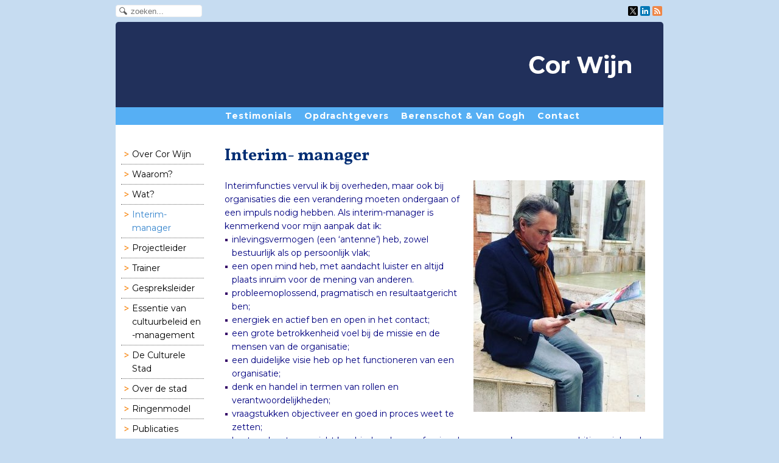

--- FILE ---
content_type: text/html; charset=UTF-8
request_url: https://corwijn.nl/home/10
body_size: 5571
content:
<!DOCTYPE html>
<html lang="nl">
<head>
<meta http-equiv="X-UA-Compatible" content="IE=edge" /><meta charset="utf-8">
<link rel="canonical" href="https://www.corwijn.nl/home/10">
<meta name="keywords" content="gemeentelijk cultuurbeleid, cultuurbeleid, lokaal cultuurbeleid, kunstbeleid, cor wijn, interimmanager, interimmanager cultuur,">
<meta name="generator" content="Maakum websites - version 10.0.3">
<!--[if IEMobile]><meta http-equiv="cleartype" content="on"><![endif]-->
<!-- Responsive and mobile friendly stuff -->
<meta name="HandheldFriendly" content="True">
<meta name="MobileOptimized" content="320">
<meta name="viewport" content="width=device-width,initial-scale=1.0,minimum-scale=1.0,maximum-scale=1.0,user-scalable=no,viewport-fit=cover">

<title>Beleid & Management Cultuursector</title>
<link rel="alternate" type="application/rss+xml" title="RSS 2.0" href="https://www.corwijn.nl/rss.xml?feed=all">
<!-- link rel='stylesheet' type='text/css' media='all' href='/common/style/classic/theme.css' -->
<link rel='stylesheet' type='text/css' media='all' href='/common/style/classic/maakum.php'>
<script src='/maakum_central/10.0/common/scripts/jquery/jquery-3.5.1.min.js'></script><script src='/maakum_central/10.0/common/scripts/jquery.scrollbar.min.js'></script><script src='/maakum_central/10.0/common/scripts/jquery-migrate-3.3.1.min.js'></script><script src='/maakum_central/10.0/common/scripts/lazyload/jquery.lazyload.min.js'></script><script>
var g_more='meer';
jQuery(document).ready(function(){jQuery('.scrollbar-inner').scrollbar();});</script>
<link rel="preconnect" href="https://fonts.googleapis.com">
<link rel="preconnect" href="https://fonts.gstatic.com" crossorigin>
<link rel="stylesheet" href="https://fonts.googleapis.com/css2?family=Montserrat:ital,wght@0,400;0,700;1,400;1,700&family=Vollkorn:ital,wght@0,400;0,700;1,400;1,700&display=swap">
<link rel='stylesheet' type='text/css' media='all' href='/common/style/corwijn.php?t=1767814657'>
<script src='/maakum_central/10.0/common/scripts/parallax.js'></script>

<!--[if lt IE 9]>
  <script type="text/javascript" src="lightview/js/excanvas/excanvas.js"></script>
<![endif]-->
<script src="/maakum_central/10.0/common/scripts/lightview/js/spinners/spinners.min.js"></script>
<script src="/maakum_central/10.0/common/scripts/lightview/js/lightview/lightview.js"></script>
<link rel="stylesheet" type="text/css" href="/maakum_central/10.0/common/scripts/lightview/css/lightview/lightview.css"/>
<script>
if (jQuery(window).width() < 737) {
   var spacing = 0;
} else {
   var spacing = 60;
}
jQuery.extend(Lightview.Skins, {
  'maakum': {
    border: {
      size: 0,
      color: '#333333', //'#000',
      opacity: .25
    },
    radius: { size: 5 },
    background: '#ffffff', //#141414',
	slideshow:3000,
    shadow: {
      blur: 10,
      opacity: .5,
	  color: '#1a1a1a'
    },
    overlay: {
      background: '#333333', //'#2b2b2b',
      opacity: 0.85 //.85
    },
    spinner: {
      color: '#777'
    },
	spacing: {
	  relative: { horizontal: spacing, vertical: spacing }
	},
	effects: {
  		sides:   { show: 150, hide: 180 }
	}
  }
});
Lightview.setDefaultSkin('maakum');
</script>
<style type="text/css">
.lv_side_button_previous,
.lv_side_button_next,
.lv_button_top_close,
.lv_controls_top_close_button,
.lv_slider .lv_icon,
.lv_slider_number,
.lv_slider_number_empty,
.lv_controls_top_close_button,
.lv_icon,
.lv_controls_top_close_button {
  background-image: url('https://www.corwijn.nl/common/scripts/lightview/css/lightview/skins/maakum/sprite.png') !important;
  background-image: url('https://www.corwijn.nl/common/scripts/lightview/css/lightview/skins/maakum/sprite_ie_lt_7.png'); /* IE < 7 */
}
.lv_button_top_close {
	right: 25px;
    top: 25px;
}
.lv_caption {
	color: #cccccc;
	text-align: center;
}
.lv_slider, .lv_button_top_close {
	opacity: 0.6;
}
.lv_side_button {opacity: 0.8;}
.lv_slider:hover, .lv_side_button:hover, .lv_button_top_close:hover {
	opacity: 1;
}
@media only screen and (max-width: 736px) {
	.lv_button_top_close {
	  top: -5px;
	  right: -5px;
	  opacity: 1;
	}
	.lv_window_maakum {
		 /*top: auto !important;*/
		 left: auto !important;	
	}
}
</style>
<style>
.lv_caption {
	color: #eaeaea;
}
</style>

<!--[if lt IE 9]>
  <script type="text/javascript" src="lightview/js/excanvas/excanvas.js"></script>
<![endif]-->
<!--<script type="text/javascript" src="https://www.corwijn.nl/common/scripts/lightview/js/spinners/spinners.min.js"></script>
<script type="text/javascript" src="https://www.corwijn.nl/common/scripts/lightview/js/lightview/lightview.js"></script>
<link rel="stylesheet" type="text/css" href="https://www.corwijn.nl/common/scripts/lightview/css/lightview/lightview.css"/>-->

 <script src="/maakum_central/10.0/common/scripts/main.js"></script>
<link rel='shortcut icon' href='/favicon.ico' type='image/x-icon'>
</head>

<body id="page_10" > 
<div id="wrapper">
<div id='media_container'><div id='mc_padding'>
			<div id='mc_search'>
				<form name='search' method='get' action='../home/search_results.php'>	
					<input name='keywords' type='search' class='search' placeholder='zoeken...'>
				</form>
			</div><div id='mc_social' class='small'><div class='addthis_toolbox  addthis_default_style'><a class='' target='_blank' href='https://twitter.com/Cor_Wijn'><span class='socialsvg small' style='background-color:rgb(0, 0, 0);'><svg class="x" viewBox="0 0 32 32"></svg></span></a><a class='' target='_blank' href='http://www.linkedin.com/in/corwijn'><span class='socialsvg small' style='background-color:rgb(0, 119, 181);'><svg class="linkedin" viewBox="0 0 32 32"></svg></span></a><a class='' target='_blank' href='/home/watis_rss.php'><span class='socialsvg small' style='background-color:rgb(239, 134, 71);'><svg class="rss" viewBox="0 0 32 32"></svg></span></a></div></div></div></div>	<div id="body_container">
		<div id="header_container">
						<div id="top_container"  >
				<!--<div id="topTheme">	-->	
					<div id="title_container">&nbsp;</div>
					<div id="wowslider-container1">
	<div class="ws_images"><img src="https://www.corwijn.nl/common/themes/theme_1.png?v=1" alt=""/></div>
</div>
	
				<!--</div>-->
			</div>
						<div id="menu_container">
				<div id="topNav" class="nav-holder" role="navigation" aria-label="top menu">

<ul id="menu">
<li ><a href='/home/12'>Testimonials</a></li><li ><a href='/home/6'>Opdrachtgevers</a></li><li ><a href='/home/11'>Berenschot & Van Gogh</a></li><li ><a href='/home/7'>Contact</a></li>	</ul><script>
	document.getElementById('menu').style.visibility='hidden';
	document.getElementById('menu').style.overflow='hidden';
	</script>
	
</div>	<!-- topNav-->			</div> <!-- menu_container -->
		</div>
		<div id="content_container" >
<div id="submenu_container" style="text-align: right;" class="nav-holder" role="navigation" aria-label="side menu">

<ul id='sidebarmenu'><li><a  href='/' title='Over Cor Wijn'>Over Cor Wijn</a>
</li>
<li><a  href='/home/3' title='Waarom?'>Waarom?</a>
</li>
<li><a  href='/home/8' title='Wat?'>Wat?</a>
</li>
<li><a class='selected' href='/home/10' title='Interim- manager'>Interim- manager</a>
</li>
<li><a  href='/home/4' title='Projectleider'>Projectleider</a>
</li>
<li><a  href='/home/24' title='Trainer'>Trainer</a>
</li>
<li><a  href='/home/5' title='Gespreksleider'>Gespreksleider</a>
</li>
<li><a  href='/home/1' title='Essentie van cultuurbeleid en -management'>Essentie van cultuurbeleid en -management</a>
</li>
<li><a  href='/home/9' title='De Culturele Stad'>De Culturele Stad</a>
</li>
<li><a  href='/home/23' title='Over de stad'>Over de stad</a>
</li>
<li><a  href='/home/22' title='Ringenmodel'>Ringenmodel</a>
</li>
<li><a  href='/nieuws/' title='Publicaties'>Publicaties</a>
</li>
<li><a  href='/mediatheek/' title='Mediatheek'>Mediatheek</a>
</li>
<li><a  href='/bloggum/' title='Blog Eerste Hulp Bij Culturele Ontwikkeling'>Blog Eerste Hulp Bij Culturele Ontwikkeling</a>
</li>
</ul><div id='search_container'><span><strong>zoeken</strong></span>
				<form name='search' method='get' action='../home/search_results.php'>
					<input name='keywords' type='search'>
				</form><br><div class='rss'><a href='../home/watis_rss.php'><img src='https://je-eigen-site.nl/images/buttons/rss16.gif' alt='RSS'></a></div></div></div>
<script>
jQuery(document).ready(function($){

	function gotohash(e) 
	{
		ankerinData = 0;
		ankerinBody = 0;
		var targ;

		if(!e) var e = window.event;
		if (e.target) targ = e.target;
		else if (e.srcElement) targ = e.srcElement;
		if (targ.nodeType == 3) // defeat Safari bug
			targ = targ.parentNode;
		if (typeof targ.href === 'undefined') //kan tag binnen <a> staan
		{	
			targ = targ.parentNode;			
		}
		if (typeof targ.href === 'undefined') 
		{
			return;
		} 
		else 
		{ 
			if (targ.hash)
			{	
				ververs = targ.href;
				// check if external link
				if (ververs.indexOf(window.location.host) == -1 || targ.target === '_blank')
				{	//only rervers if same tab.
//					if(!(targ.target === '_blank' || targ.target === '_new')){ 
//						window.location = ververs;
//					}
				} 
				else
				{
					if ( 0 || ververs.indexOf('home/10#') > 0 || ververs.indexOf('page_id=10#') > 0 || ververs.indexOf('home/10?') > 0 || ververs.indexOf('page_id=10?') > 0) //andere page id
					{
						location.replace(ververs);
						anker = 'name="' + window.location.hash.substr(1) + '"'; //anker zonder #
						ankerh = 'name="' + window.location.hash + '"'; //anker met #
						ankerID = 'id="' + window.location.hash.substr(1);

						if (anker && (document.body.innerHTML.indexOf(anker) > -1 || document.body.innerHTML.indexOf(ankerh) > -1 || document.body.innerHTML.indexOf(ankerID) > -1) && window.location.hash) {
							ankerinBody = 1;
							gotoAnker();
							return false;
						}
//						ID=$(".select_container:last").attr("id").replace("m","");
//						last_para_function(ID);
					}	
					else
					{
//						window.location = ververs;
					//	location.reload(); werkt niet in IE
					}
				}

			}
		}
	};
	function gotoAnker() {
		//!important: setTimeout niet verwijderen 
		setTimeout("window.location.hash = encodeURIComponent(window.location.hash.substr(1));",500);
		setTimeout("window.location.replace(decodeURIComponent(window.location.hash));",500);
		if (window.location.hash.indexOf('[') == -1)
			animateAnker(20);
		else
			animateAnker(5);
	}
	function animateAnker(y) {
				setTimeout(function() {
			$('html,body').animate({scrollTop: $(window).scrollTop()-y}, 500, function() {  });
		},600);
	}

	document.onclick = gotohash;

	function showAnker() {
		if (window.location.hash.indexOf('#') == 0) {
        	if (window.location.hash.indexOf('[') == -1){
            	animateAnker(20);
        	}else{
            	animateAnker(5);
        	}
		}
		$( window ).unbind('load', showAnker);
	}
	$( window ).bind('load', showAnker);
 

});
</script>
		<div id="content" >
			    	<div id="page_name"><H1>Interim- manager</H1></div>
		<div class='textblok_container select_container one' id='m1327400516'>
		<div class="header" id="[12]" style='margin-bottom: 0;'>
		        </div>
        <div class='textblok_text '>
		<div class='page_img_right' style='max-width:282px;' ><div class='' style='max-width:282px;max-height:380px;'><img data-original='/home/images/1-12.jpg?1539001204' alt=''></div><div class='page_img_caption_right'></div></div><p><span style="font-size: 100%; color: #000080;">Interimfuncties vervul ik bij overheden, maar ook bij organisaties die een verandering moeten ondergaan of een impuls nodig hebben. Als interim-manager is kenmerkend voor mijn aanpak dat ik:</span></p>
<ul>
<li><span style="font-size: 100%; color: #000080;">inlevingsvermogen (een ‘antenne’) heb, zowel bestuurlijk als op persoonlijk vlak;</span></li>
<li><span style="font-size: 100%; color: #000080;">een open mind heb, met aandacht luister en altijd plaats inruim voor de mening van anderen.</span></li>
<li><span style="font-size: 100%; color: #000080;">probleemoplossend, pragmatisch en resultaatgericht ben;</span></li>
<li><span style="font-size: 100%; color: #000080;">energiek en actief ben en open in het contact;</span></li>
<li><span style="font-size: 100%; color: #000080;">een grote betrokkenheid voel bij de missie en de mensen van de organisatie;</span></li>
<li><span style="font-size: 100%; color: #000080;">een duidelijke visie heb op het functioneren van een organisatie;</span></li>
<li><span style="font-size: 100%; color: #000080;">denk en handel in termen van rollen en verantwoordelijkheden;</span></li>
<li><span style="font-size: 100%; color: #000080;">vraagstukken objectiveer en goed in proces weet te zetten;</span></li>
<li><span style="font-size: 100%; color: #000080;">bestuurders tegenwicht kan bieden door professionele weerspraak op proces, ambitie en inhoud;</span></li>
<li><span style="font-size: 100%; color: #000080;">besluiten kan nemen;</span></li>
<li><span style="font-size: 100%; color: #000080;">financieel onderlegd ben;</span></li>
<li><span style="font-size: 100%; color: #000080;">in staat ben mensen te motiveren en mee te krijgen in verandertrajecten.</span></li>
</ul>
<p><span style="font-size: 100%; color: #000080;"> </span></p>
<p><span style="font-size: 100%; color: #000080;">Mensen karakteriseren mij als een plezierige en flexibele persoonlijkheid die in staat is enthousiasme over te brengen op anderen. Ik ben in staat verschillende belangen te verbinden. Ik bereik resultaten dankzij een gezonde ‘drive’ in combinatie met overtuigingskracht, humor en relativeringsvermogen.</span></p>
<p><span style="font-size: 100%; color: #000080;"> </span></p>
<p><span style="font-size: 100%; color: #000080;">Ik handel conform de <a style="color: #000080;" href="http://rim.nl/gedragscodes/">Gedragscode voor professionele interim managers</a> d.d. december 2012 van de Nederlandse Vereniging voor Interim Managers (NVIM) en de Raad voor Interim Management (RIM).</span></p>
<p><span style="font-size: 100%; color: #000080;"> </span></p>
<p><span style="font-size: 100%; color: #000080;">Om potentiele opdrachtgevers een beter beeld te geven van mijn persoon en manier van werken kan ik inzage geven in:</span></p>
<ul>
<li><span style="font-size: 100%; color: #000080;">de bij mij uitgevoerde Talenten Motivatie Analyse (TMA) die op objectieve wijze drijfveren en talenten schetst en daarmee het persoonlijkheidsprofiel;</span></li>
<li><span style="font-size: 100%; color: #000080;">de Birkman-analyse die eveneens inzicht geeft in persoonlijkheid in relatie tot werkomgeving.</span></li>
</ul>
<p align="left"><span style="color: #000080;"> </span></p>		</div>
</div>
	</div><!-- content --></div>	<div id="footer_container"><div id="lijn">&nbsp;</div>

        <div id="footer" class="group">
		 
        	<div class="col span_1_of_4 foot_col_1">
           				  			<a href='https://www.maakumzakelijk.nl' target='_blank' title="Website maken"><img src='https://je-eigen-site.nl/images/logo_maakum_transp_blue.png' alt="logo Maakum" title="Website maken" style="width: 50px">&nbsp;website maken</a>
							</div>  
            <div class="col span_1_of_4 foot_col_2">
	            <div class='footer_pipe'>|</div><span id="site_hits">2724362</span>&nbsp;bezoekers	
            </div>  
			<div class="col span_1_of_4 foot_col_3" style="text-align:center">
            	<div class='footer_pipe'>|</div>						<a href='/login/index.php' target='_blank' rel="nofollow">login</a>
		                    </div>
			<div class="col span_1_of_4 foot_col_4">
				<div class='footer_pipe'>|</div>laatste wijziging: 07-01-2026&nbsp;    
            </div>
     	</div>
     </div>
<div style="clear:both;"></div><!-- body_container -->
</div></div><!-- wrapper_container -->
<script>
	jQuery(function() {
        document.querySelectorAll('img[data-original]').forEach((elm) => {
            if(!elm.dataset.original.match(/(\.gif|\.jpg|\.jpeg|\.a?png|\.svg|\.webp|\.ico)(\?.*)?$/i)){
                elm.dataset.original = '/maakum_central/10.0/common/img-not-found.svg';
            }
        });
        
		jQuery(".img_zoom img[data-original]").on('load', function(event){
			if(this.loaded && !jQuery(this).hasClass('start')){
				jQuery(this).addClass('start');
			}
		});
		jQuery("img[data-original]").lazyload({threshold: 700, load:function(){ jQuery(window).trigger('resize.px.parallax')}});
		
	});
</script>
	
<script>
function doSlide(id){
	timeToSlide = 15; // in milliseconds
	subid = 'subsubSlide' + id;
	subimg = 'subsubimg' + id;
	obj = document.getElementById(subid);
	subimg = document.getElementById(subimg);

	if(obj.style.display == "none"){ 
		subimg.src = 'https://je-eigen-site.nl/images/buttons/arrow_up.png';
		obj.style.visibility = "hidden";
		obj.style.display = "block";
		height = obj.offsetHeight;
		obj.style.height="1px"; 
		obj.style.visibility = "visible";	
		obj.style.position = "relative";
		pxPerLoop = height/timeToSlide;
		slide(obj,1,height,pxPerLoop);
	} else {
		subimg.src = 'https://je-eigen-site.nl/images/buttons/arrow_down.png';
		height = obj.offsetHeight;
		pxPerLoop = height/timeToSlide;
		slideUp(obj,height,1,pxPerLoop);
		
	}
}
function slide(obj,offset,full,px){
	if(offset < full){
		obj.style.height = Math.round(offset)+"px";
		offset=offset+px;
		setTimeout((function(){slide(obj,offset,full,px);}),1);
	} else {
		obj.style.height = "auto";
	}
}
function slideUp(obj,offset,full,px){
	if(offset > full){
		obj.style.height = Math.round(offset)+"px";
		offset=offset-px;
		setTimeout((function(){slideUp(obj,offset,full,px);}),1);
	} else {
		obj.style.display = "none";
		obj.style.height = "auto"; 
	}
}
		
</script>
<script>
//jQuery('#mc_social svg').add('.socialsvg svg').each(function(){
jQuery('.socialsvg svg').each(function(){
	var elm = jQuery(this);//console.log(elm, 'boe', elm.attr('class'));
	fetch(new Request('/maakum_central/10.0/common/png/social/'+elm.attr('class')+'.svg'))
		.then(response => {
			if(response.ok){
	 			response.text().then(dd=>{//console.log(dd)
	 			elm.replaceWith(dd);//test
	 		});
		}
	});
});
</script>
</body>
</html>


--- FILE ---
content_type: text/html; charset=UTF-8
request_url: https://corwijn.nl/home/processor_ajax.php?level=hits
body_size: -96
content:
2724414

--- FILE ---
content_type: text/css; charset=UTF-8
request_url: https://corwijn.nl/common/style/classic/maakum.php
body_size: 12234
content:
/*
 *	generated by WOW Slider 2.5
 *	template Noble
 */
#topTheme {
	position: relative;
	float:left;
	margin-left: 0;
	margin-top: 0;
	width: 100%;
}

#wowslider-container1 { 
	zoom: 1; 
	position: relative; 
	/*max-width:950px;*/
	margin:0 auto;
	z-index:25;
	border:none;
	text-align:left; /* reset align=center */
}
/*
* html #wowslider-container1{ width:950px }
*/
#wowslider-container1 ul{
	position:relative;
	width: 10000%; 
	height:auto;
	left:0;
	list-style:none;
	margin:0;
	padding:0;
	border-spacing:0;
	overflow: visible;
	/*table-layout:fixed;*/
}
#wowslider-container1 .ws_images ul li{
	width:1%;
	line-height:0; /*opera*/
	float:left;
	font-size:0;
	padding:0 0 0 0 !important;
	margin:0 0 0 0 !important;
}

#wowslider-container1 .ws_images{
	position: relative;
	left:0;
	top:0;
	width:100%;
	height:100%;
	/*overflow:hidden;*/
}
#wowslider-container1 .ws_images a{
	width:100%;
	display:block;
	color:transparent;
}
#wowslider-container1 img{
	max-width: none !important;
}
#wowslider-container1 .ws_images img{
	width:100%;
	border:none 0;
	max-width: none;
	-webkit-border-top-left-radius: 5px;
	-webkit-border-top-right-radius: 5px;
	-moz-border-radius-topleft: 5px;
	-moz-border-radius-topright: 5px;
	border-top-left-radius: 5px;
	border-top-right-radius: 5px;
    display: block;
}
#wowslider-container1 a{ 
	text-decoration: none; 
	outline: none; 
	border: none; 
}

#wowslider-container1  .ws_bullets { 
	font-size: 0px; 
	float: left;
	position:absolute;
	z-index:70;
}
#wowslider-container1  .ws_bullets div{
	position:relative;
	float:left;
}
#wowslider-container1  a.wsl{
	display:none;
}

#wowslider-container1  .ws_bullets { 
	padding: 10px; 
}
#wowslider-container1 .ws_bullets a { 
	margin-left: 5px; 
	height: 10px; 
	width: 10px; 
	float: left; 
	border: 1px solid #d6d6d6; 
	color: #d6d6d6; 
	text-indent: -4000px; 
	background-image:url("data:image/gif;base64,");
	position:relative;
	color:transparent;
}
#wowslider-container1 .ws_selbull { 
	background-color: #d6d6d6; 
	color: #FFFFFF; 
}

#wowslider-container1 .ws_bullets a:hover, #wowslider-container1 .ws_overbull { 
	background-color: #d6d6d6;
	color: #FFFFFF; 
}

#wowslider-container1 a.ws_next, #wowslider-container1 a.ws_prev {
	position:absolute;
	display:block;
	top:50%;
	margin-top:-16px;
	z-index:60;
	height: 67px;
	width: 32px;
	background-image: url(./arrows.png);
}
#wowslider-container1 a.ws_next{
	background-position: 0 0; 
	right:-7px;
}
#wowslider-container1 a.ws_prev {
	left:-7px;
	background-position: 0 100%; 
}
#wowslider-container1 a.ws_next:hover{
	background-position: 100% 0; 
}
#wowslider-container1 a.ws_prev:hover{
	background-position: 100% 100%; 
}
/* bottom center */
#wowslider-container1  .ws_bullets {
	top:0;
    right: 0;
}

#wowslider-container1 .ws-title{
	position: absolute;
	bottom:7%;
	/*left: 0;*/
	right: 4%;
	top: 74%;
	margin-right:5px;
	z-index: 50;
	color:#1E4553;
	font-family: "Droid Sans";
}
#wowslider-container1 .ws-title div,#wowslider-container1 .ws-title span{
	display:inline-block;
	text-align: right;
	float: right;
	background-color: transparent; /*#FFF;*/
	color: #FFF;
	padding:10px;
	opacity:0.9;
	filter:progid:DXImageTransform.Microsoft.Alpha(opacity=90);	
}
#wowslider-container1 .ws-title div{
	display:block;
	margin-top:0px;
	font-size: 1.4em;
}

@media only screen and (max-width: 480px) {
	#wowslider-container1 .ws-title {font-size: 0.7em; top: 55%;}	
}
#wowslider-container1 ul{
	animation: wsBasic 808s infinite;
	-moz-animation: wsBasic 808s infinite;
	-webkit-animation: wsBasic 808s infinite;
}
@keyframes wsBasic{0%{left:-0%} 0.25%{left:-0%} 0.5%{left:-100%} 0.74%{left:-100%} 0.99%{left:-200%} 1.24%{left:-200%} 1.49%{left:-300%} 1.73%{left:-300%} }
@-moz-keyframes wsBasic{0%{left:-0%} 0.25%{left:-0%} 0.5%{left:-100%} 0.74%{left:-100%} 0.99%{left:-200%} 1.24%{left:-200%} 1.49%{left:-300%} 1.73%{left:-300%} }
@-webkit-keyframes wsBasic{0%{left:-0%} 0.25%{left:-0%} 0.5%{left:-100%} 0.74%{left:-100%} 0.99%{left:-200%} 1.24%{left:-200%} 1.49%{left:-300%} 1.73%{left:-300%} }

#wowslider-container1 .ws_bullets  a img{
	text-indent:0;
	display:block;
	top:12px;
	left:-143px;
	visibility:hidden;
	position:absolute;
    border: 2px solid #B8C4CF;
	max-width:none;
}
#wowslider-container1 .ws_bullets a:hover img{
	visibility:visible;
}

#wowslider-container1 .ws_bulframe div div{
	height:90px;
	overflow:visible;
	position:relative;
}
#wowslider-container1 .ws_bulframe div {
	left:0;
	overflow:hidden;
	position:relative;
	width:285px;
	background-color:#B8C4CF;
}
#wowslider-container1  .ws_bullets .ws_bulframe{
	display:none;
	top:25px;
	overflow:visible;
	position:absolute;
	cursor:pointer;
    border: 2px solid #B8C4CF;
}
#wowslider-container1 .ws_bulframe span{
	position:absolute;
}
/*@font-face {
    font-family: "Droid Sans";
    font-style: normal;
    font-weight: 400;
    src: local("Droid Sans"), local("DroidSans"), url("http://themes.googleusercontent.com/static/fonts/droidsans/v3/s-BiyweUPV0v-yRb-cjciBsxEYwM7FgeyaSgU71cLG0.woff") format("woff");
}*/
/* <style type="text/css">  handig voor highlight */
html, body {
	margin: 0px;
	padding: 0px;
}
body {
	background: #c6dcf1;
	color: #000000;
	font-weight: normal;
	scrollbar-arrow-color: #3484cd;
	scrollbar-face-color: #F8F8F8;
	scrollbar-highlight-color: #ffffff;
	scrollbar-3dlight-color:#ebebeb;
	scrollbar-shadow-color: #d9d9d9;
	scrollbar-darkshadow-color: #c6dcf1;
	scrollbar-track-color: #ffffff;
    -webkit-hyphens: auto;
	hyphens: auto;
}

#wrapper {
    display: -webkit-flex;
	display:flex;
	-webkit-flex-direction: column;
	flex-direction: column;
	;
	text-align: left;
	width: 100%;
	min-height: 100vh;
}
@media screen and (min-width:0\0) {
/*Center and height hack for ie9,10,11*/
	#wrapper {
		-ms-flex-align:center;
		height:100px;
	}
}
table {
	font-size: 14px;
	font-family: Montserrat,sans-serif;
}
table, td {
	vertical-align: top;
}
strong {font-weight: bold;}
a {
	cursor: pointer;
	color: #3484cd;
	font-weight: bold;
	text-decoration: none;
}
.textblok_text a, .newsText a {
	overflow-wrap: break-word;
	word-wrap: break-word;
	-webkit-hyphens: auto;
	-ms-hyphens: auto;
	-moz-hyphens: auto;
	hyphens: auto;
}
a:hover {
	text-decoration: underline;
}
hr {
	color: #002e74;
	margin: 5px 0px 5px 0px;
	padding: 0px;
	width: 100%;
	height: 0;
	border: 0;
	border-top: 1px solid #002e74;
}
.color_light {
	color: #3484cd}
/* <style type="text/css">  handig voor highlight */
.intro_text h1:first-child, .intro_text h2:first-child, .intro_text h3:first-child, .intro_text h4:first-child, .intro_text h5:first-child, .intro_text h6:first-child, .header h1, .header h2, .header h3, .header h4, .header h5, .header h6, .para_col h1:first-child, .para_col h2:first-child, .para_col h3:first-child, .para_col h4:first-child, .para_col h5:first-child, .para_col h6:first-child {

    	margin-top: 1rem;
}
h1 {
	font-size: 154%;}
h2 {
	font-size: 121%;}
h3 {
	font-size: 99%;}
h4 {
	font-size: 88%;}
h5 {
	font-size: 77%;}
h6 {
	font-size: 66%;}

h1, h2, h3, h4, h5, h6 {
	font-family: Vollkorn,serif;
	margin-bottom: 0.5rem;
    font-weight: bold;
    color: #002e74;
}.header a {font-weight: bold}
p {
	margin:0;
	word-wrap: break-word;
}
img {
	border: 0px;
}
#content img, iframe {
	max-width: 100%;
    object-fit: contain;
}
/* classes voor font size - als in tinymce.php */

.kleiner_4px {
	font-size: 10px;
	line-height: 1.6em;
}
.kleiner_2px {
	font-size: 12px;
	line-height: 1.6em;
}
.normaal {
	font-size: 14px;
	line-height: 1.6em;
}
.groter_2px {
	font-size: 16px;
	line-height: 1.6em;
}
.groter_4px {
	font-size: 18px;
	line-height: 1.6em;
}
.groter_6px {
	font-size: 20px;
	line-height: 1.6em;
}
.groter_8px {
	font-size: 22px;
	line-height: 1.6em;
}
.groter_12px {
	font-size: 26px;
	line-height: 1.6em;
}
.groter_20px {
	font-size: 34px;
	line-height: 1.6em;
}
.groter_28px {
	font-size: 42px;
	line-height: 1.6em;
}

.smaller_4px {
	font-size: 10px;
	line-height: 1.6em;
}
.smaller_2px {
	font-size: 12px;
	line-height: 1.6em;
}
.normal {
	font-size: 14px;
	line-height: 1.6em;
}
.bigger_2px {
	font-size: 16px;
	line-height: 1.6em;
}
.bigger_4px {
	font-size: 18px;
	line-height: 1.6em;
}
.bigger_6px {
	font-size: 20px;
	line-height: 1.6em;
}
.bigger_8px {
	font-size: 22px;
	line-height: 1.6em;
}
.bigger_12px {
	font-size: 26px;
	line-height: 1.6em;
}
.bigger_20px {
	font-size: 34px;
	line-height: 1.6em;
}
.bigger_28px {
	font-size: 42px;
	line-height: 1.6em;
}
body { font-family: Montserrat,sans-serif; 
font-size: 14px;}
#mailtable { width: 100%; }
#mailcontent {padding:4% 10px;font-size: 14px;}
p { margin: 0px; padding: 0px; }
P, LI {line-height: 1.6em; }
H2 {line-height: 1.4em; }
sup{font-size: 80%; line-height: 80%;}
h1, h2, h3, h4, h5 {font-weight: bold}
@media only screen and (max-width: 480px){
    body {font-size:16px}
	h1 { font-size: 200%!important; }
	h2 { font-size: 150%!important; }
	h3 { font-size: 150%!important; }
}
.formresponse table td, .formresponse table th {padding: 0.6em 0 0;}

/* element classes */
img.top {
	z-index: 0;
}
.audio {
	background-color: #002e74;
	color: #ff00FF;
	border-style: solid;
	border-width: 5px 5px 0px 0px;
	border-color:  #ffaaaa;
	margin-top:-10px;
	margin-bottom:-10px;
	vertical-align: bottom;
}
.titel {
	color: #002e74;
	font-size: 200%;
	letter-spacing: 5px;
}
.titel2 {
	color: #002e74;
	font-size: 150%;
	letter-spacing: 4px;
}
table.copyright {
	height: 20px;
	width: 100%;
}
.copyright {
	color: #999;
}
.copyright td {
	vertical-align:middle;
	font-size: 9px;
	font-family: Verdana, Arial, Helvetica, sans-serif;
}
.copyright a {
	color: #999;
	text-decoration: none;
	font-weight: normal;
}
.copyright a:hover {
	text-decoration: underline;
}
.highlight { 
	color: #fff;
	background-color: #3484cd}
.message { 
	display: table;
	width: 100%;
	color: #000000;
	background-color: #F8F8F8;
	border-right: 1px solid #d9d9d9;
	border-bottom: 1px solid #d9d9d9;
	margin-bottom:4px;
	-moz-border-radius: 6px;
	-webkit-border-radius: 6px;
	border-radius: 6px;
    box-sizing: border-box;
    padding: 1em;
}
td.message { 
	padding: 6px;
	display: table-cell;
}
.message_padding { /*padding: 10px;*/}
.label {
	color: #000000;
	font-weight: bold;
	vertical-align: top;
}
.knop, .button {
    color: #FFFFFF;
    border: none;
    cursor: pointer;
    padding: 10px 25px!important;
    width: auto;
    border-radius: 5px;
    font-size: 1em;
    background: #3484cd!important;
    transition: background-color 0.5s ease;
    width: auto!important;
}
.knop:hover, .button:hover {
    color: #000000;
    background: #8fbde7!important;
}
/* module elementen */
div#page_name {
	width: 100%;
	position:relative;
}
div.moduleTitle, div#page_name H1 {
	display: block;	color: #002e74;
		margin-bottom:0px;
	padding-bottom: 5px;
	width: 100%;
	font-family: Vollkorn,serif;
font-size: 198%;	font-weight: bold;
	letter-spacing: 5px;
	margin: 0;
	margin-bottom: 0.5em;
}
div.backLink {
	border-bottom: 1px solid #002e74; 
	width: 100%;
	margin-top: 5px;
    margin-bottom: 10px;
	padding: 5px 0px 5px 1px;
}
div.backLinkBottom {
	border-top: 1px solid #002e74; 
	width: 100%;
	margin-top: 8px;
	padding: 5px 0px 5px 1px;
}
div.textblok_container {
	width: 100%;
	position: relative;
	overflow: hidden;
}
.background_padding {
	padding: 1em;
	box-sizing: border-box;
}
.textblok_text {
	width: 100%;
	max-width: inherit;
	margin-bottom: 5px;
	display:block;
	overflow:hidden;
}
div.read_more {
	float:right;
	/*line-height: 1.6em;*/
}
a.read_more {
    white-space: nowrap;
}
a.read_more:after {
    content: " \000BB";
    white-space: nowrap;
}
.test_button {
	background-color: #3484cd;
	color: #ffffff;
	padding: .4em 1.7em;
	border-radius: 25px;
	text-decoration: none;
	font-size: inherit;
	display: inline-block;
}
.test_button:hover {
	text-decoration: none;
	filter:brightness(125%);
}
.test_button.square {
	border-radius: 0;
	margin: 0px;
}
.test_button.rounded {
	border-radius: 10px;
	margin: 0px;
}
.ui-tooltip, .arrow:after {
    background: white ;
    border: 2px solid #ccc ;
}
.ui-tooltip {
    padding: 10px 20px ;
    color: black ;
    border-radius: 20px ;
    font: bold 14px "Helvetica Neue", Sans-Serif ;
    text-transform: uppercase;
    box-shadow: 0 0 7px black;
}
.arrow {
    width: 70px;
    height: 16px;
    overflow: hidden;
    position: absolute;
    left: 50%;
    margin-left: -35px;
    bottom: -16px;
}
.arrow.top {
    top: -16px;
    bottom: auto;
}
.arrow.left {
    left: 20%;
}
.arrow:after {
    content: "";
    position: absolute;
    left: 20px;
    top: -20px;
    width: 25px;
    height: 25px;
    box-shadow: 6px 5px 9px -9px black;
    -webkit-transform: rotate(45deg);
    -ms-transform: rotate(45deg);
	transform: rotate(45deg);
}
.arrow.top:after {
	bottom: -20px;
	top: auto;
}
div.textblockBottom {
	display: inline-block; /* 8.0 */
	border-bottom: 1px solid #002e74; 
	width: 100%;
	height: 1rem;
	margin-bottom: 0.667rem;
}
div.textblockBottom#last  {
	border-bottom: 0;
}
div.moduleMenu {
	border-bottom: 1px solid #002e74; 
	width: 100%;
	margin: 5px 0px;
	padding: 5px 0px 5px 1px;
}
div.newsHeader {
	/*font-size: 120%;
	font-weight: bold;*/
	float:left;
	/*margin-bottom: 7px;*/
}
div.newsHeader H2, div.newsHeader H3 {margin-top: 0.1em;}
div.newsDate {
	margin: 0px;
	text-align:right;
	float:right;
	width: 95px;
	margin-top: 0.5em;
}
div.newsText {
	clear:both;
}
.news_message h3.title  {
	margin-top:0.6em;
}
div.gbHeader {
	position: relative;
	width: 75%;
	margin: 0px 0px 10px 0px;
	font-size: 90%;
	font-weight: bold;
}
div.gbDate {
	position:relative;
	width: 25%;
	float: right;
	margin: 0px;
	font-size: 90%;
	text-align:right;
}
p.lastlogin {
	border-top: 1px solid #002e74;
	margin: 5px 0px 5px 0px;	
	padding: 5px;
	text-align:right;
}
.page_img_left, .page_img[style*="float: left"] { 
	margin: 2px 15px 5px 0px;
	text-align:left; 
	float:left;
}
.page_img_right, .page_img[style*="float: right"] {
	margin: 2px 0px 5px 15px;
	text-align:right; 
	float:right;
}
.page_img_top {
	margin: 2px 0px 0px 0px;
}
.page_img_bottom {
	margin: 15px 0px 1em 0px;
}
.img-rounded, .img-rounded img {
	-moz-border-radius: 50%;
	-webkit-border-radius: 50%;
	border-radius: 50%;
}
.img_zoom, .img_zoom_hover {
	overflow:hidden;
}
.img_zoom img {
	-moz-transition: all 15s ease-out;
	-webkit-transition: all 15s ease-out;
	-o-transition: all 15s ease-out;
	-ms-transition: all 15s ease-out;    
	transition: all 15s ease-out;
}
.img_zoom_hover img {
	-moz-transition: all 0.5s ease-out;
	-webkit-transition: all 0.5s ease-out;
	-o-transition: all 0.5s ease-out;
	-ms-transition: all 0.5s ease-out;    
	transition: all 0.5s ease-out;
}
.start, .img_zoom_hover img:hover {
	-moz-transform: scale(1.08);
    -webkit-transform: scale(1.08);
    -o-transform: scale(1.08);
    transform: scale(1.08);
}
.video { margin-bottom: .7em; }
.page_img_left img, .page_img_right img, .page_img_top img, .page_img_bottom img {width: 100%;height: 100%;}
.page_img_top iframe, .page_img_bottom iframe {
	width: 100%; height:100%;
	position: absolute;
	top: 0;
	left: 0;
}
.page_img_caption_left {
	font-size: 12px;
	position: relative; 
	text-align:left;
	top:2px;
	font-style:italic;
}
.page_img_caption_right, .page_img_caption_top, .page_img_caption_bottom {
	font-size: 12px;
	position: relative; 
	text-align:right;
	padding: 8px 0;
	font-style:italic;
}
figure.image{display:inline-block;border:0;background:transparent;}
figure.image{margin:10px 15px 5px 15px}
figure.image.align-left{margin-left:0;float:left}
figure.image.align-right{margin-right:0;float:right}
figure.image img{margin:0}
figure.image figcaption{font-size: 12px;margin:8px 0 0px;text-align:right;font-style: italic;}

.news_img_left {
	margin: 2px 12px 5px 0px;
	float: left;
}
.news_img_right {
	margin: 2px 0px 5px 8px;
	float: right;
}
/* nieuw versie 8.0 */
.page_doc {
	position:relative;
	height: auto;
	margin-top: 2em;
}
	
.page_doc_left {
	display:inline-block;
	text-align:left;
	padding-right: 20px; 
	margin-bottom: 1em;
	/*float:left;*/
}
.page_doc_right {
	display:inline-block;
	text-align:right; 
	float:right;
	margin-bottom: 1em;
}


/* Onderdeel van Album */
.album_img {
	color: #000000;
	background-color: #F8F8F8;
	border-left: 1px solid #ebebeb;
	border-top: 1px solid #ebebeb;
	border-right: 1px solid #d9d9d9;
	border-bottom: 1px solid #d9d9d9;
	height: 122px;
	width: 122px;
	vertical-align:middle;
	text-align:center;
	padding: 10px 8px 8px 8px;
	margin: 2px 4px 2px 0px;
	-moz-border-radius: 6px;
	-webkit-border-radius: 6px;
	border-radius: 6px;
}
.image_box {
	color: #000000;
	background-color: #F8F8F8;
	margin:5px 5px 5px 5px; 
	padding:0px; 
	vertical-align: middle;	
}

#body_container {
    display: -webkit-flex;
    display: flex;
  	-webkit-flex-direction: column;
  	flex-direction: column;
	background-color: #ffffff;	/*for #wrapper flex*/
  	-webkit-flex:1 auto;
  	flex:1 0 auto;
		font-size: 14px;
	font-family: Montserrat,sans-serif;	
	max-width: 900px;
	width: 100%; /*needed for carrousels!*/
	padding: 0px;
	margin-left: auto;
	margin-right: auto;
		-moz-border-radius: 6px;
	-webkit-border-radius: 6px;
	border-radius: 6px;
	box-sizing: border-box;
}
#media_container {
	-webkit-flex: 0 auto;
	flex: 0 auto;
	position: relative;
	background-color: transparent;
	border-bottom: 0px solid #9d9da1;
	display: block;
	max-width: 900px;
	width: 100%;
	padding: 4px 0 4px 0;
	margin-left: auto;
	margin-right: auto;
    z-index: 9;
}
.tweet_iframe_widget {width:auto !important;}
#mc_padding {
	padding: 4px 0 4px 0;
	overflow: hidden;
}
#mc_search {float:left; position:relative;}
#mc_search form {margin: 0 !important;}
.mc_input { height: 16px; vertical-align:top; font-size:1.2em; width: 160px}
/*input.search { */ 
input[type="search"] {
	background:url(https://je-eigen-site.nl/images/buttons/search16.png) 3px center no-repeat;
/*	background-color: ; */
	padding: 2px 4px 1px 24px;  
	background-color:#FFFFFF;  
	border:1px solid #EFEFEF; 
	width: 142px;
	-webkit-border-radius: 4px;
    -moz-border-radius: 4px;
	border-radius: 4px;
	-webkit-appearance: textfield; 
	margin-bottom: 0 !important;
}

#mc_search img {position: relative; top: 4px;}
#mc_social {float:right; position:relative;}
#mc_social div{float:left; position:relative; margin-left: 8px;height: 32px;}
#mc_social.small div {height: 16px;}
.socialsvg{
	display:inline-block;vertical-align: middle;margin:0 2px;fill:#fff;
}
.socialsvg.small{
	width: 16px;height: 16px;border-radius: 2px;
}
.socialsvg.large{
	width: 32px;height: 32px;border-radius: 5px;
}

#top_container {
	display:block;
	position: relative;
	float: left;
	width: 100%;
	height: auto;
	margin: 0px;
	padding: 0px;
	border: 0px;
}
#title_container { 
	color: #002e74;
	display:block;
	position: absolute;
	float: right;
	top: 32%;
	right: 0px;
	max-width: 860px;
	height: 0;
	text-align: right;
	font-size: 180%;
	letter-spacing: 2px;
	margin-right: 4%;
	padding: 0px;
	border: 0px;
	z-index: 30;
}
#loggedin_container{
	float: right;
	height: 3em;
}
#header_container {
  	-webkit-flex: 0 auto;
  	flex: 0 auto;
  	position: relative;
	border-top-left-radius: 6px;
	border-top-right-radius: 6px;
}
/* <style type="text/css">  handig voor highlight */

/*  CSS MENU ========================= */

#header_container {
	/*height: 140px;*/
}
.nav-holder select{ display: none;}
#menu_container {
	clear: both;
		display: block;
			position: relative;
	max-width: 900px;
	width: 100%;
	padding-bottom: 6px;
	float: left;
	left: 0;
	color: #3484cd;
	z-index: 30;
	margin-bottom: -1.2em;
    bottom: 0;
    margin-bottom: -6px;
    position: absolute;
}
#menu_container.hamburger {
    background:none;
    background-color:transparent;
    bottom: 5px;
    margin-bottom: auto;
    display:block;
}

#menu_container.hamburger #topNav { 
	border: 0 !important; 
	margin: 0;
	width: 100%;
    padding: 14px 0 0 0;
}

#topNav {
	float: left;
	width: 100%;
	margin-left: 18.888888888889%; width: 81.111111111111%; border-left: 1px solid #666;;
}
#topNav select {
	display: none;
}
#menu, #menu ul {
	list-style:none;
	padding:0;
	margin:0;
}
#menu li {
	float:left;
	position:relative;
	line-height: 1.8em;
	/*width:11em;*/
}
#menu li ul {
	position:absolute;
	margin-top:0em;
	display:none;
	min-width: 11em;
	margin-left: -1px;
}
/* ******************************************************************* */
/* SHOW SUBMENU  1 */
#menu li:hover ul, #menu li.hover ul, #menu li.over ul {
	display:block;
}
#menu li:hover ul ul, #menu li.hover ul ul, #menu li.over ul ul {
	display:none;
}
/* SHOW SUBMENU  2 */
#menu ul li:hover ul, #menu ul li.hover ul, #menu ul li.over ul {
	display:block;
}
#menu li:hover li, #menu li.hover li {
	float: none;
}
#menu li:hover li a, #menu li.hover li a {
	background-color: #3484cd;
}


/* ******************************************************************* */
/* STYLING UP THE LINKS */


#menu a {
	display:block;
	border-right:1px solid #fff;
	border-style: solid;
	border-width: 1px 1px 0 0;
	border-color: #666;
	background: #fff; /* #3484cd*/
	color:#333;
	text-decoration:none;
	padding:0 8px;
}
#menu_container.hamburger #menu a {
	border: 0px;
}
#menu #current a, #menu .current a{
	background: #3484cd;
		color: #fff;
}
#menu #submore #current > a, #submore a.selected {
	background-color:#8fbde7 !important;
			background-color: #666!important;
		color: #fff!important;
		/* #8fbde7 - 1.9528014724083 */
}
#menu a:hover, .sub-menu a:hover, #submore a:hover, #menu a.hover, .sub-menu a.hover, #submore a.hover, .current #current a {
	background-color:#8fbde7 !important;
	color:#ffffff;
	}

#menu ul a {
	background:#8fbde7;
}

/* ******************************************************************* */

#menu {
	z-index:1;
}
#menu ul {
	z-index:2;
}
#menu ul ul {
	z-index:3;
}

.caret {
  display: inline-block;
  width: 0;
  height: 0;
  vertical-align: top;
  border-top: 5px solid #3484cd;
  border-right: 5px solid transparent;
  border-left: 5px solid transparent;
  content: "";
}

#menu .caret {
  margin-top: 0.9em;
  margin-left: 5px;
}
#submore li .caret {
  border-top: 5px solid #ffffff;
  margin-top: 0.8em;
}

#menu #current .caret, #menu .current > a .caret {
  border-top-color: #ffffff;
}
/* submenu specifiek */
#menu li li a {
	border: none;
	color:#FFF;
	    padding: 8px 10px;
}
#menu li li:last-child a {
	/*padding-bottom: 2px;*/
}
#menu li a:hover, #menu li a.hover {
	background-color:#8fbde7;
	color:#ffffff;
}

#menu #submore_container #submore li ul {
	position: absolute;
	left: -11em;
	width: 11em;
	margin-left:0px;
	top: 0;
}
#menu #submore_container #submore.hamburger li ul {
	left: 11em;
}
#hamburger {
	box-sizing:border-box;
	width: 40px;
	height: 39px;
	border-radius: 8px;
	/*border: 1px solid #CCC;*/
	margin-top: 2px;
	padding-top: 4px;
	background-color: #3484cd;
}
li:hover #hamburger, #hamburger.hover {
	
	background-color: #002e74;
}
#hamburger div {
	border-radius: 5px;
	width: 24px;
	height: 5px;
	background-color: #ffffff;
	clear: both;
	margin: 4px auto;
}
#submore_container a {
	color: #3484cd;
	}
#menu #submore_container.hamburger > a {
	background-color: transparent !important;
	
}

#menu #submore_container:hover, #menu #submore_container.hover {background: transparent!important; }

#submore_container.hamburger {float: right!important; margin-right: 2%; }

/* scrollable  */
.sub-menu {      
    max-height: 86vh;
    overflow-y: auto;
    overflow-x: hidden;
    -webkit-overflow-scrolling: touch;
    -moz-overflow-scrolling: touch;
    -ms-overflow-scrolling: touch;
    -o-overflow-scrolling: touch;
    overflow-scrolling: touch;
    display: list-item;
    scrollbar-color: #002e74 #3484cd;
}
#submore.hamburger li ul.sub-menu {
    max-height: 75vh!important;
}    

/* <style type="text/css">  handig voor highlight */
#sidebarmenu, #sidebarmenu ul {
	list-style: none;
	margin: 0;
	padding: 0;
	width: 126px;}
#sidebarmenu li {
	color: #3484cd;
	font-size: 14px;
	border-bottom: 1px dotted #666666;  

	padding: 5px 2px 5px 2px;
	text-align: right;
}
#sidebarmenu a {
	color: #000000;
	text-decoration: none;
	overflow-wrap: break-word;
}
#sidebarmenu a:hover {
	color: #3484cd;
	text-decoration: none;
}
#sidebarmenu a.selected {
	color: #3484cd;
}
#sidebarmenu a.selected:hover {
	text-decoration: none;
}
#subsubSlide {
	position:absolute;
	display:none;
}
.subSubMenu {
	overflow:hidden;
	/*width: 135px;*/
	height:auto;
}
.subSubMenu a{
	display: block;	
	margin-top: 4px;
	margin-bottom: 1px;
}

#submenu_container{
	clear: both;
	vertical-align:top;
	/*padding-top: 2;*/
	float: left; width: 17.675925925926%; !important;
	min-width: calc(170px - 2%); 
    margin-top: 1em;
}

#submore li .subSubMenu {
	margin-right:0;
}
#submore li .subSubMenu a {
	margin:0;
	padding-left: 15px;
	padding-right: 0;
}
/* <style type="text/css">  handig voor highlight */
#header_container {
	height:auto;
}
#menu_container {
	background-image: none;
	background-color: #002e74;
	min-height:2em;
	bottom: 0;
	padding-bottom: 0;
	position: relative;
	margin-bottom: 0px;
}
#topNav {
	border-left:2px solid #fff;
}
#menu a {
	border-width: 0px 2px 0 0;
	border-color: #fff;
	color: #ffffff;
	background-color: transparent;
	padding: 0 10px;
}
#menu #current a, #menu li a:hover, #menu li:hover li a, #menu li a.hover, #menu li.hover li a {	
	color: #FFFFFF}
#menu {
    height: 2.1em;
}
#menu li {
    line-height: 2.1em;
}
#menu li ul {
    margin-left: 0;
}

#content_container {
	-webkit-flex: 1 0 auto;
	flex: 1 0 auto;

	position:relative;
	z-index: 0;
	margin-left: auto;
	margin-right: auto;
	vertical-align:top;
	max-width: 900px;
	width: 96%;
	min-height: 640px;
	padding: 2%;
	overflow: auto;
	background-color: #ffffff;
}
#footer_container_main{
	-webkit-flex: 0 auto;
	flex: 0 auto;

	background-color: #FFFFFF;
	color: rgb(33, 48, 91); 
	position: relative; 
	float: left; 
	width: 100%;
	border-bottom-left-radius: 6px;
	border-bottom-right-radius: 6px;
}
#footer_container_main a {
	color: rgb(33, 48, 91); 
}
#footer_container_new {
	position:relative;
	margin-left: auto;
	margin-right: auto;
	vertical-align:top;
	max-width: 900px;
	width: 96%;
}
#content {
	float: left; width: 80%; !important;
    margin-top: 1em;
}
.content_bgcolor {
	position: relative;
	float: left;
	width: 100%;
}
#trace_container {
	text-align:left;
	font-size: 1em;
	width: 80%;
	float: left;
	height: 1em;
	/*margin: 1%;*/
	float: left;
		margin-top: 0px;
	}
#search_container {
	margin-top: 10%;
	text-align:right;
	clear:both;
	float: left;	margin-bottom: 5px;
	width:126px;
}
#search_container input {width:96px;}
#search input[type="text"] {
/*    background: url(search_btn.png) no-repeat 110px #fcfcfc; */
    border: 1px solid #d1d1d1;
    font: bold 11px Arial,Helvetica,Sans-serif;
    color: #bebebe;
    padding: 4px 15px 4px 25px;
    -webkit-border-radius: 6px;
    -moz-border-radius: 6px;
    border-radius: 6px;
}
#search_container .rss {
	margin-bottom: 10px;
}
#search_container span {padding-right: 2px;}
table#content, table.content {
	width: 100%;
	margin: 5px 0px 0px 0px;
	padding: 0px;
	border-spacing:0px;
}
#lijn {
	height: 6px;
	}
#right_container {
	width: 10px;
}
/* form elementen */
form {
	margin: 0px;
	padding: 0px;
/*	line-height: 22px;  nog niet ivm error_divs*/
}
div.form {
	border-top: 1px solid #002e74; 
	margin: 10px 0px 10px 0px;
	padding: 10px 0px 10px 0px;
	width: 100%;
}
div.form div {
	display: block;
}
div.inputContainer {
	display: block;
	margin: 6px 0px 0px 0px;
	position:relative;
	clear: both;
	float: left;
	width: 100%;
}
div.inputLabel {
	clear: both;
	float: left;
	margin: 2px 5px 0px 0px;
	font-weight: bold;
	min-width: 30%;
}
div.inputLabelFormulier {
	clear: both;
	position:relative;
	float: left;
	margin: 2px 5px 0px 0px;
	font-weight: bold;
	width: 30%;
}
div.inputValue {
	position: relative;
	float: left;
	margin: 0px 2px 0px 0px;
	min-width: 65%;
}
.col-lg-9 div.inputValue {width: 100%}
div.inputValue input, div.inputValue select, div.inputValue textarea {
	width: 100%;
	font-size: 12px;
	font-family: Verdana, Arial, Helvetica, sans-serif;
}
div.inputDate select {
	font-size: 12px;
}
div.inputValue textarea {
	overflow:auto;
	height: 100px;
}
div.inputImageCode {
	margin-left: calc(30% + 5px);
	height: auto;
}
div.inputImageCodeFormulier {
	width: 65%;
	height: auto;
}
div.inputDate a img { vertical-align: text-bottom }
select.date_day {
	width: 50px;
}
select.date_month {
	width: 120px;
}
select.date_year {
	width: 80px;
}
div.inputCode {
	position:relative;
	width: 110px;
	float: left;
	margin: 2px 2px 2px 0px;
    display: inline-block;
}
div.inputCode input{
	width: 70px!important;
}
img.code {
	display:block;
	float:left;
	margin: 2px 0px 0px 0px;
}
div.inputRadio {
	width: 220px;
	float: left;
	margin: 3px 2px 2px 0px;
}
div.inputRadio input {
	width: auto;
	height: auto;
}
div.inputError {
	background-color:#FF3333;
	color:#FFFFFF;
	position:absolute;
	z-index:4;
	top: 3px;
	right: 26px;
	width: auto;
	height:auto;
	float:left;
	margin: 0px;
	text-align:right;
	font-size: 10px;
	font-family: Verdana, Arial, Helvetica, sans-serif;
	border-radius: 3px;
}
div.inputError:hover, div.inputCode:hover div.inputError, div.inputValue:hover div.inputError {
	display: none;
}
div.inputError.ontop {
	padding: 0 5px;
	top: -14px;
	right: auto;
	left: 4px;
}
div.inputError.file {
	right: 175px;
}
div.inputError.left {
	right: auto;
	left: 4px;
}
div.inputError.below {
	left: 2px;
	top: 30px;
}
.recaptcha_error{
	background-color: rgb(255, 51, 51);
	padding: 2px 0 0 2px;
}
div.required {
	position:absolute;
	display:block;
	left: -15px;
	float: right;
	margin: 4px;
	height: 18px;
}
div.submitContainer {
	clear:both;
	margin-top:8px;
	padding-top:8px;
	min-height:40px;
}
div.submit {
	border-top: 1px solid #002e74; 
	clear: both;
	position:relative;
	margin-top:5px;
	padding-top: 10px;
	padding-left: calc(30% + 6px);
	height: 45px;
}
div.spacer {
	clear: both;
	height: 2px;
	margin: 0px;
	padding: 0px;
}
div.submitFormulier {
	border-top: 1px solid #002e74; 
	clear: both;
	margin-top: 10px;
	padding-top: 10px;
	padding-left: calc(30% + 5px);
	/*height: 18px;*/
}
div.formError {
	color: #3484cd;
	margin-top: 10px;
	margin-left: 150px;
	height:auto;
	font-size: 10px;
	font-family: Verdana, Arial, Helvetica, sans-serif;
}
div.formulierError {
	color: #3484cd;
	margin-top: 10px;
	margin-left: 180px;
	height:auto;
	font-size: 10px;
	font-family: Verdana, Arial, Helvetica, sans-serif;
}

div.formLabel {
	margin-top: 10px;
	margin-bottom: 10px;
	font-weight: bold;
}

/* WINKEL */
#content_container_winkel {
    flex: 1 0 auto;
	width: 100%;
	padding: 1% 0 0 1px;
}
.i-new-products{
	padding: 0 15px;
}
.i-new-products .owl-next {right: 5px!important;}
.i-new-products .owl-prev {left: 5px!important;}
/* voor popup */
#overlay { 
	background-color: #ffffff;
	position: absolute;
	top: 0px;
	left: 0px;
	margin: 0px;
	padding: 10px;
	width:100%;
	height:100%;
	z-index: 20;
	filter: alpha(opacity=55);
	filter: progid:DXImageTransform.Microsoft.Alpha(opacity=55);
	-moz-opacity: 0.55; 
	opacity:0.55;
}
div.MaakumPopup {
	position: absolute;
	z-index: 99;
	background-color: #ffffff;
	border: 1px solid #002e74;
	cursor:move;
	width: auto;
	height: auto;
	margin: 0px;
	padding: 0px;
}
div.popuptitle {
	display: block;
	background-color: #002e74;
	color: #ffffff;
	font-weight: bold;
	padding: 4px;
	margin: 10px;
}

div.popupcontent {
	padding: 0px;
	margin: 10px;
}
div.banner {
	margin: 22px 0px 10px 0px; 
	width: 126px;
	_width: 130px; /* IE */
	float: left;}
.banners_container {
	width: 100%;
	text-align: center;
	margin: 20px 0;
}
.banners_container div.banner {
	display:inline-block;
	margin: 10px;
	float: none;
}
#language_container {
    position: absolute;
	right: 2%;
	float: right;
	margin-top: 0px;
	margin-bottom: 1em;
	-webkit-transition: all 500ms;
	-moz-transition: all 500ms;
    -o-transition: all 500ms;
	transition: all 500ms;
	z-index: 9;
    
    width: 24px;
    padding-left: 0px;
    transition: all 500ms, background 500ms;
   /* background: rgba(255,255,155,0.9);*/
    margin-left: 1em;
}
#language_container a { margin-bottom: 10px }
#language_container li {
    height: 30px;
    float: right;
    box-sizing: border-box;
    padding-bottom: 23px;
    text-align: right;
    list-style: none; 
    transition: all 500ms, background 500ms;
    /*background: rgba(155,255,155,0.9);*/
    line-height: 2em;
}
#language_container li ul {
    visibility:hidden;
    padding: 0;
    }
#language_container li:hover ul, #language_container li.hover ul, #language_container li.over ul {
	visibility:visible;
	opacity:1;
	transition-delay:0s;
}
#language_container li:hover ul ul, #language_container li.hover ul ul, #language_container li.over ul ul {
	visibility:hidden;
	opacity:0;
	transition:visibility 0s linear 0.3s,opacity 0.3s linear;
}     
/* voor share social media buttons */
.share {
	position: relative;
	height: auto;
	margin-top: 1em;
	margin-bottom: 10px;
	/*border-top: 1px solid #ebebeb;
	border-right: 1px solid #d9d9d9;
	border-bottom: 1px solid #d9d9d9;
	border-left: 1px solid #ebebeb;
	-moz-border-radius: 6px;
	-webkit-border-radius: 6px;
	border-radius: 6px;*/
	clear:both;
	/*padding: 7px 6px 6px;*/
}
.addthis_32x32_style {}
.addthis_16x16_style {}
.footer_pipe { width: 8px; float:left; display:none; } /* @todo display staat uit */
.align_center { text-align:center;}
.align_left { text-align:left;}
.align_right { text-align:right;}

/*  FOOTER  ========================= */
#footer_container {
	clear: both;	
	border-top: 0px solid #000;
	padding-top: 2em;
	margin-left: auto;
	margin-right: auto;
	width: 96%;
}
#footer_container h4 {
	font-weight: bold;
	margin-bottom: 2%;
	color:  #000000;
	text-shadow: 0 2px 2px #0F529A;
}
#footer {
	clear: both;
	font-size: 9px; 
	color: #999999;
	max-width: 900px;
	min-height: 20px;	
	margin: 0 auto;
	padding: 2px 0px 4px 0px;
	font-family: Verdana, Geneva, sans-serif;
}
#footer a{
	text-decoration: none;
	color: #999999;
	font-weight: normal;
}
#footer a:hover{
	text-decoration: underline;
}
#footer .span_1_of_4 {
	width: 25%; 
	white-space: nowrap;
}
.foot_col_1 {padding-top: 5px; font-family: Verdana, Geneva, sans-serif;}
.foot_col_1 img {margin-bottom: -1px;vertical-align: text-top;}
.foot_col_2, .foot_col_3, .foot_col_4 { 
	text-align: center;
	padding-top: 5px;
	font-family: Verdana, Geneva, sans-serif;
}
.foot_col_4 {text-align:right }
.col {
	display:block;
	float: left;
	position: relative;
}
/*  GLOBAL OBJECTS =================== */
.breaker { clear: both; }

.group:before,
.group:after {
    content:"";
    display:table;
}
.group:after {
    clear:both;
}
.group {
    zoom:1; /* For IE 6/7 (trigger hasLayout) */
}
.intro_text {
	padding: 6px 0 12px 0;
}

#wowslider-container1, #wowslider-container1 .ws_images img { max-height: 140px; }
/* ===== tbv isotope portfolio ====== */
.portfolio-wrapper {margin-bottom: 1em; }

.portfolio-tabs {
    list-style: none outside none;
    margin: 0 0 20px;
	margin-top: 2em;
    overflow: hidden;
    padding: 10px 0 0px;
}
.portfolio-tabs.ul li {
	background-image: none !important;
	/*padding-left: 0px !important;*/
}
.portfolio-tabs li {
    float: left;
    margin-right: 15px;
	line-height: 1.7em;
	border: 1px solid #F8F8F8;
	border: 1px solid #d9d9d9;
	background-color: #ffffff;
	margin-bottom: 9px;
}
.portfolio-tabs li a {
	display:block;
	font-weight: normal;
	padding: 5px 20px 3px;
}
.portfolio-tabs li:hover {
	background-color: #d9d9d9;
}
.portfolio-tabs li a:hover {
	text-decoration: none;
	color: #000000;
}
.portfolio-tabs li.active a {
	color: #000000; /*#48C32C;*/
}
.portfolio-item {display: inline-block;
width: 24%;
margin-bottom: 10px;
}

.portfolio-item {
    margin-bottom: 0px;
}

.portfolio-item img { 
	/*width: 200px;*/
	display:block;
}
.port_title { margin: 0.5em 0; font-style: italic; }
.lv_title H2 { }
/* ==== tbv lighview slideshow ===== */
.portfolio-item .image div {
	/*padding: 12px;*/
	width: 100%;
}
.portfolio-item .image div {
	background-repeat: no-repeat!important;
	background-size: cover!important;
}
.portfolio-item .image img:hover {
	opacity: 0.9;
	filter: alpha(opacity=90); /* for IE8 and earlier */
}
.lv_title {
	font-weight: normal;
}
.lv_title_caption a, .lv_title_caption a:hover {
	color: #FFF;
}
/* <style type="text/css">  handig voor highlight */

@media only screen and (max-width: 900px) {	#content {
		width:calc(100% - 170px - 2%) !important;
	}
	#mc_padding {padding: 4px 2% 0 2%;}
	#header_container {
		height: auto;
	}
	#title_container {font-size: 150%;right: 0;}
    .bg_fixed {
       background-attachment: scroll!important;
       position: fixed!important;
    }
}
@media (max-width: 768px) {
    #submore_container.hamburger {
    margin-right: calc(4% - 7px);
    }
     #menu a {padding:0}
    #language_container {right: 4%;top: 6px;}
	.col_1_of_4 { width: 48%!important; }
	.col_1_of_4:nth-child(3) {margin-left: 0; clear: left;}
	.portfolio-item {width: 32%;}
	#footer { height: auto!important; position:relative;}
	.footer_pipe {display: none; }
	.span_1_of_4, .span_2_of_4, .span_3_of_4 {width: 100%!important; }
	.foot_col_1 {
		position: absolute!important;
		bottom: 4px;
	}
	.checkout-progress ul {width:100%!important;}
/*}
@media only screen and (max-width: 480px) {*/
    #header_container, #wowslider-container1 .ws_images img { border-radius: 0; }
	.textblok_container, .textblok_text { overflow-x:auto!important;overflow-y: hidden;}
	.col_3_of_3, .col_2_of_3, .col_1_of_3, .col_1_of_2, .onethirdcoll, .twothirdcoll, .col_1_of_4 { width: 100%!important; }
	.bg_video {display: none;}
	.banners_container div.banner object { display:none;}
	#header_container {
		height: auto;
	}
    #content_container {
      width: 92%;
      padding: 4%;
    }
	#content {
        width:100% !important;
        max-width:100% !important;
        margin-left: 0 !important;
        margin-right: 0 !important;
	}
	.video {width: 100%}
	.page_img_right iframe, .page_img_left iframe {
		width: 100%; height:270px;
		position: relative;
	}
	#submenu_container {
		display: none;
	}
	#menu_container {
        position: relative;
        background:none;
		background-color:transparent!important;
		bottom: 5px;
    	margin-bottom: auto;
		display:block;
	}
	#submore_container ul {right: 0!important; }
	#submore_container ul ul {left: -11em!important; }
	#topNav { 
		border: 0 !important; 
		padding: 2% 0; 
		margin: 0;
		width: 100%;
	}
	ul#menu > li {
		visibility:hidden; 
	}
	#submore_container {
		visibility:visible !important;
	}
	div.inputValue {width: 100%;}
	#title_container {font-size: 130%;}
	#sForm input {
		width: 100%!important;
	}
		#sForm input {
		width: 100%!important;
	}
	#menu li li a {
	    padding: 5px;
	}
	.news_img_right, .news_img_left {
		width: 100%;
	}
	.portfolio-item {width: 48%;}
    /* for bg */
    .bg_fixed { top: -61px!important; height: calc(100% + 61px)!important}
    #content_container { overflow: visible!important; }
    /* eof for bg */
    .mflex{display: flex;flex-direction: column;}
	.mhide {display: none;}
	.mpos0{order: 0;}
	.mpos1{order: 1;}
	.mpos2{order: 2;}
	.mpos3{order: 3;}
    
    .bg_img .paraldivl, .bg_img .paraldivr {
        min-height: 300px;
    }
    .textblok_container.bg_img {
        display: block!important;
    }    
    .bg_img .paraContDivl>.contDiv, .bg_img .paraContDivl>.section {padding: 2em 0 0!important; width: 100%!important}
    .bg_img .paraContDivr>.contDiv, .bg_img .paraContDivr>.section {padding: 0 0 2em 0!important; width: 100%!important}
    .bg_img[style*="background-color"] .paraContDivl>.contDiv, .bg_img[style*="background-color"] .paraContDivl>.section {padding: 1em!important;width: auto!important}
    .bg_img[style*="background-color"] .paraContDivr>.contDiv, .bg_img[style*="background-color"] .paraContDivr>.section {padding: 1em!important;width: auto!important}
}
@media only screen and (max-width: 480px) {
	.page_img_right, .page_img_left, .page_img {
		margin-left: 0;
		margin-right: 0;
		/*width: 100%!important;
		max-width: none!important;*/
        height: auto;
	}
	.page_img_right, .page_img_left div{
		width: 100%!important;
		max-width: none!important;
		max-height: none!important;
	}

}
@media only screen and (max-width: 375px) {
    #submore_container.hamburger {
    margin-right: calc(4% - 3px);
    }
	.page_img_right, .page_img[style*="float: right"] {
		float:none!important;
		margin-left: 0!important;
	}
	.page_img[style*="float: right"] {
		display:block!important;
		margin-bottom: 1em!important;
	}
}
@media only screen and (max-width: 320px) {
	.page_img_right iframe, .page_img_left iframe {
		height:180px;
	}
	#menu a {
    font-size: 15px;
	}
	#menu #submore_container #submore li {
    width: 160px;
}
	#menu #submore_container #submore li ul {
    left: -160px!important;
	}
	#menu li ul {
    	width: 160px;
    	right: -15px;
		min-width: auto;
	}
	.portfolio-item {width: 100%;}
}/*  SECTIONS  */
.section {
	clear: both;
	padding: 0px;
	margin: 0 0 5px;
}

/*  COLUMN SETUP  */
.para_col {
	display: block;
	float:left;
	margin: 0 0 0 4%;
    min-height: 1px;
}
.para_col:first-child { margin-left: 0; }


/*  GRID OF THREE  */
.col_3_of_3 {
	width: 100%;
}
.col_2_of_3 {
	width: 65.33%;
}
.col_1_of_3 {
	width: 30.66%;
}
.col_1_of_2, .col_2_of_4 {
	width: 48%;
}
.onethirdcoll{
	width: 30.66%;
}
.twothirdcoll{
	width: 65.33%;
}
.col_1_of_4 {
	width: 22%;
}
.col_3_of_4 {
	width: 74%;
}
.mflex{display: flex;height: auto;}
.para_col {flex: 0 0 auto;}
.col_1_of_4 .inputContainer .inputValue{width: 80%;}
.col_1_of_4 .inputContainer .inputImageCode {margin-left:auto}
.col_1_of_4 div.submitFormulier{padding-left: 0px;margin:0px;}
.textblok_container .inputImageCode{margin-top: 5px;}
/*  PLACE 2 COLLUMNS SIDE BY SIDE AT LESS THAN 580 PIXELS */

@media only screen and (max-width: 580px) {
	.col_1_of_4 {
		width: 45%;
		margin-left: 0; 
		margin-right: 15px;
	}		
}

/*  GO FULL WIDTH AT LESS THAN 480 PIXELS */

@media only screen and (max-width: 768px) {
	.para_col { margin: 1% 0 1% 0%;}
	.col_3_of_3, .col_2_of_3, .col_1_of_3, .col_1_of_2, .onethirdcoll, .twothirdcoll, .col_1_of_4 { width: 100%; }
	.form-group .col-lg-3, .form-group .col-lg-9 {width: 98%!important}
}
/* start formulier */
.form-horizontal { margin-top: 2em; }
.form-horizontal .form-group>* {display:inline-block;}
.form-horizontal .form-group>label {width: 30%}
.form-horizontal .form-group .col-lg-9 {/*min-width: 66% !important;*/
width: 69%;}
.form-horizontal .control-label {
	text-align: left;
	vertical-align: top;
	margin-top: 0.4em;
}
.form-control {
	box-sizing: border-box;
	padding: 5px;
	-moz-border-radius: 4px;
	-webkit-border-radius: 4px;
	border-radius: 4px;
	border: 1px solid #CCCCCC;
	-webkit-box-shadow: inset 0 1px 1px rgba(0, 0, 0, 0.075);
			box-shadow: inset 0 1px 1px rgba(0, 0, 0, 0.075);
	-webkit-transition: border-color ease-in-out 0.15s, box-shadow ease-in-out 0.15s;
			transition: border-color ease-in-out 0.15s, box-shadow ease-in-out 0.15s;
}
.form-control:focus {
  border-color: #3484cd;
  outline: 0;
  -webkit-box-shadow: inset 0 1px 1px rgba(0, 0, 0, 0.075), 0 0 8px rgba(102, 175, 233, 0.6);
          box-shadow: inset 0 1px 1px rgba(0, 0, 0, 0.075), 0 0 8px rgba(102, 175, 233, 0.6);
}
input[type="file"]:focus,
input[type="radio"]:focus,
input[type="checkbox"]:focus {
  outline: thin dotted #333;
  outline: 5px auto -webkit-focus-ring-color;
  outline-offset: -2px;
}
img.code {
    display: inline-block;
    float: none;
    margin: 0;
}
div.inputCode {
    float: none;
    margin: 0;
    width: 100px;
}
div.imgCode {vertical-align: top;}

div.inputFile {
	position: relative;
	/*padding: 4px;*/
}

input.inputFile_textbox {
	float: left;
	width: 70%;
}
.inputFileCont { 
	position:relative;
	float: left;
	height: 27px;
    width: 25%;
}
input.inputFile_hide {
	position:absolute;
	left:10px;
	top:0px;
	-moz-opacity:0 ;
	filter:alpha(opacity: 0);
	opacity: 0;
	z-index: 2;
	width:100px;
	height:30px;
	text-decoration:none;
}

input.inputFile_show {
	position:absolute;
	left:10px;
	top:0px;
	z-index:1;
	padding: 3px 10px;
	
	color: #333;
	font-size: 13px;
	width: auto;
	cursor:pointer;
	background:#fff url('https://je-eigen-site.nl/images/buttons/form/form.gif') repeat-x top left; 
	-moz-border-radius: 5px;-webkit-border-radius: 5px;border-radius: 5px;
	border-top: 1px solid #ddd;
	border-left: 1px solid #ddd;
}
#pseudobutton {	
	-moz-border-radius: 5px;-webkit-border-radius: 5px;border-radius: 5px;
	border-top: 1px solid #ddd;
	border-left: 1px solid #ddd;
}
input.inputFile_hide:hover, input.inputFile_show:hover {
	cursor:pointer;
}

/* == BOOTSTRAP == **/
.form-horizontal .control-group {
    margin-bottom: 3px;
}
label, inpunt, button, select, textarea {
	font-size: inherit;
}
select.date_day {
	width: 70px;
}

.form-group {
    margin-bottom: 10px;
}
.form-control { font-size: 12px;}
.date_day, .date_month, date_year { float:left }
#content_container {
    -moz-box-sizing: content-box !important;
	-webkit-box-sizing: content-box !important;
	box-sizing:content-box !important;
}

.checkbox .form-control {
    vertical-align: middle;
    width: auto;
}
.radio .form-control {
    width: auto;
}
.radio .optiondiv {
	display:inline-block;
	max-width: 345px;
	margin-bottom:5px;
}
.radio .optiondiv span {
	vertical-align: middle;
}
/** checkout progress bar **/
.checkout-progress {
	margin: 0;
	width: 100%;
	border-radius: 6px;
	margin-bottom: 2em;
}
.checkout-progress ul {
    list-style: none outside none;
    margin: 10px auto;
	padding: 0;
	width: 75%;
	display: flex;
    flex-wrap: wrap;
}
.checkout-progress li {
	flex: 1 1 content;
    background-color: #ebebeb;
    color: #262626;
    display: inline-block;
    font-weight: bold;
    margin-bottom: 10px;
    margin-right: 7px;
    padding: 3px 10px 4px;
    text-align: center;
    text-transform: lowercase;
	opacity: 0.6;
	filter:alpha(opacity=60); /* for IE8 and earlier */
	border-radius: 6px;
	border:1px solid #dfdfdf;
	-webkit-box-sizing: border-box;
       -moz-box-sizing: border-box;
      	    box-sizing: border-box;
}
.checkout-progress li:first-child {
   margin-left: 0;
}

.checkout-progress li.current {
	opacity: 1;
	filter:alpha(opacity=100);
	color: #000000;
}
.checkout-progress-text {
	width: 100%;
}
/* end formulier */

/* == Parallax == */

section.module:last-child {
  margin-bottom: 0;
}
section.module h2 {
  margin-bottom: 40px;
  font-family: "Roboto Slab", serif;
  font-size: 30px;
}
section.module p {
  margin-bottom: 40px;
  font-size: 16px;
  font-weight: normal;
}
section.module p:last-child {
  margin-bottom: 0;
}
section.module.content {
  padding: 40px 0;
}
section.module.parallax {
  padding: 240px 0;
  background-position: 0 0;
}
section.module.parallax h1 {
  color: #1e1e1e;
  font-size: 20px;
  line-height: 1;
  font-weight: bold;
  text-align: center;
  text-transform: uppercase;
  text-shadow: 0 0 10px white;
}
.bg_parallax, .bg_fixed {
  position:absolute;
  left:0;
  top:0;
  z-index:-1;
  width:100%;
  height:100%;
  min-height: 150px;
  background-repeat:repeat;
  background-position: center;
  background-size: cover;
}
.bg_fixed {
  background-attachment: fixed;
}
.parallax {
  position:absolute;
  left:0;
  top:0;
  z-index:1;
  width:100%;
  height:100%;
  min-height: 150px;
  background-repeat:repeat;
  background-position: center;
  background-size: cover;
}
.parallax-content{
	position:relative;
	z-index:2;
}
/* end parallax */
.bg_video {
	max-width:none;
	position:absolute;
	top:0px;
	left:0px;
}
.parallax {max-width: none; }
    
/* bg_img left/right */
    
.textblok_container.bg_img {
	display: grid;
    /*margin: 2em 0;
	margin: 3.5em 0 4em;
	column-gap: 20px;*/
    padding: 0;
}
.bg_img .paraContDivl>.contDiv, .bg_img .paraContDivl>.section {padding: 4em;margin-bottom:0px;}
.bg_img .paraContDivr>.contDiv, .bg_img .paraContDivr>.section {padding: 4em;margin-bottom:0px;}

    
.bg_img:not([style*="background-color"]) .paraContDivl>.contDiv, .bg_img:not([style*="background-color"]) .paraContDivl>.section {padding: 4em 2em 4em 4em;}
.bg_img:not([style*="background-color"]) .paraContDivr>.contDiv, .bg_img:not([style*="background-color"]) .paraContDivr>.section {padding: 4em 6em 4em 4em;}
    
/*.bg_img:not([style*="background-color"]) { color:#FF0000 } */   
.bg_img.left {
	grid-template-columns: 40% 60%;
}
.bg_img.right {
	grid-template-columns: 60% 40%;
	overflow: hidden !important;
}
.bg_img .paraldivl{
position:static;
grid-column-start: 1;
}
.bg_img .paraldivr{
position:static;
grid-column-start: 2;
}
.bg_img .paraContDivl{
grid-column-start: 2;
justify-content: center;
flex-direction: row;
max-width: none;
}
.bg_img .paraContDivr{
grid-column-start: 1;
justify-content: center;
flex-direction: row;
max-width: none;
}
.bg_img .contDiv{
	max-width:525px;
	margin-bottom:0px;
    width: auto; 
}
   
    
    
    
div#last_para_order {
	display:none;
	position: fixed;
	bottom:30px;
	margin-left: -155px;
	z-index: 99999;
	padding: 20px 15px 0px 20px;
	background: #fff;
	-moz-border-radius: 15px;
	-webkit-border-radius: 15px;
	border-radius: 15px;
	-moz-opacity:.5;
	filter:alpha(opacity=50);
	opacity:0.5;
}

#cookie_warning {
    position: fixed;
    left: 0px;
    bottom: 0px;
    width: 100%;
    background-color: #eee;
	color: #666;
    padding: 10px 15px;
    box-sizing: border-box;
    z-index: 999;
	font-family:Arial, Helvetica, sans-serif;
	font-size: 15px;
}
#cookie_warning a { color: #666; }
#cookie_warning center {width: 90%; margin: 0 auto;}
#cookie_warning .cw_close {	
	position: absolute;
	top: 10px;
	right: 15px;
	top: 0px;
	right: 0px;
	margin: 10px 15px;
	font-size: 16px;
	font-family:Arial, Helvetica, sans-serif;
}

.running {animation-play-state: running !important;}
.reveal{
    animation-delay: 0s;
    animation-direction: normal;
    animation-duration: 2s;
    animation-fill-mode: forwards;
    animation-iteration-count: 1;
    animation-play-state: paused;
    animation-timing-function: ease-in-out;
}
.mailing div.submitFormulier {
	border-top:0;
	padding-top:0px;
	margin-top: 0px;
}
.faq.textblok_container{padding-top: 0em;padding-bottom: 0em;}
.faq.textblok_container:first-child{padding-top: 3em;}
.faq.textblok_container:last-child{padding-bottom: 3.5em;}
.faq .textblok_text{transition: max-height 1s ease-out;}
.faq .header{cursor:pointer;margin-bottom: 0px}
.faq .header h1,.faq .header h2,.faq .header h3,.faq .header h4,.faq .header h5{margin-bottom: 0px;padding-right:20px;position: relative;width: 59%;}
.faq .header span{
position: absolute;
right: 0px;
transform: rotate(0deg);
transform-origin: center;
transition: transform .4s;
vertical-align:baseline;
font-size: .6em;
}
.faq .header span.active{transform: rotate(90deg);}
.hide{
	max-height: 0px;
	overflow: hidden;
}
@keyframes bounce {
  from,
  20%,
  53%,
  to {
    animation-timing-function: cubic-bezier(0.215, 0.61, 0.355, 1);
    transform: translate3d(0, 0, 0);
  }

  40%,
  43% {
    animation-timing-function: cubic-bezier(0.755, 0.05, 0.855, 0.06);
    transform: translate3d(0, -30px, 0) scaleY(1.1);
  }

  70% {
    animation-timing-function: cubic-bezier(0.755, 0.05, 0.855, 0.06);
    transform: translate3d(0, -15px, 0) scaleY(1.05);
  }

  80% {
    transition-timing-function: cubic-bezier(0.215, 0.61, 0.355, 1);
    transform: translate3d(0, 0, 0) scaleY(0.95);
  }

  90% {
    transform: translate3d(0, -4px, 0) scaleY(1.02);
  }
}

.bounce {
  animation-name: bounce;
  transform-origin: center bottom;
  animation-delay: 0.5s;
}

@keyframes heartBeat {
  0% {
    transform: scale(1);
  }

  14% {
    transform: scale(1.3);
  }

  28% {
    transform: scale(1);
  }

  42% {
    transform: scale(1.3);
  }

  70% {
    transform: scale(1);
  }
}

.heartBeat {
  animation-name: heartBeat;
  animation-duration: calc(2 * 1.3);
  animation-timing-function: ease-in-out;
  animation-delay: 0.5s;
}
@keyframes jello {
  from,
  11.1%,
  to {
    transform: translate3d(0, 0, 0);
  }

  22.2% {
    transform: skewX(-12.5deg) skewY(-12.5deg);
  }

  33.3% {
    transform: skewX(6.25deg) skewY(6.25deg);
  }

  44.4% {
    transform: skewX(-3.125deg) skewY(-3.125deg);
  }

  55.5% {
    transform: skewX(1.5625deg) skewY(1.5625deg);
  }

  66.6% {
    transform: skewX(-0.78125deg) skewY(-0.78125deg);
  }

  77.7% {
    transform: skewX(0.390625deg) skewY(0.390625deg);
  }

  88.8% {
    transform: skewX(-0.1953125deg) skewY(-0.1953125deg);
  }
}

.jello {
  animation-name: jello;
  transform-origin: center;
  animation-delay: 0.5s;
}
@keyframes rubberBand {
  from {
    transform: scale3d(1, 1, 1);
  }

  30% {
    transform: scale3d(1.25, 0.75, 1);
  }

  40% {
    transform: scale3d(0.75, 1.25, 1);
  }

  50% {
    transform: scale3d(1.15, 0.85, 1);
  }

  65% {
    transform: scale3d(0.95, 1.05, 1);
  }

  75% {
    transform: scale3d(1.05, 0.95, 1);
  }

  to {
    transform: scale3d(1, 1, 1);
  }
}

.rubberBand {
  animation-name: rubberBand;
  animation-delay: 0.5s;
}
@keyframes tada {
  from {
    transform: scale3d(1, 1, 1);
  }

  10%,
  20% {
    transform: scale3d(0.9, 0.9, 0.9) rotate3d(0, 0, 1, -3deg);
  }

  30%,
  50%,
  70%,
  90% {
    transform: scale3d(1.1, 1.1, 1.1) rotate3d(0, 0, 1, 3deg);
  }

  40%,
  60%,
  80% {
    transform: scale3d(1.1, 1.1, 1.1) rotate3d(0, 0, 1, -3deg);
  }

  to {
    transform: scale3d(1, 1, 1);
  }
}

.tada {
  animation-name: tada;
  animation-delay: 0.5s;
}



--- FILE ---
content_type: text/css;charset=UTF-8
request_url: https://corwijn.nl/common/style/corwijn.php?t=1767814657
body_size: 584
content:
/* <style type="text/css">  handig voor highlight */
/*body {background:url(bg_big.gif) center top fixed; }*/
#body_container {
	/*background: transparent; */
	border: 0px solid #3484cd; /*#ba6f04; */
}

#content_container {
    padding-left: 0;
}
#submenu_container {
    min-width: 170px;
}
#search_container {
	width: 135px;
}

/*menu 2 style 8.0 */
#menu_container {
	/*background-color:#3484cd;
	background-color: #958E7E;*/
	background-color: rgb(86, 175, 244);
}
#topNav {
	border-left: 0px solid #fff;
}
#menu li {
	letter-spacing: 1px;
}
#menu li a {
	/*height: 24px;
	padding: 3px 10px 2px 10px;*/
	border-width: 0;
	background-color: transparent;
	color: #fff;
}
#menu li a:hover {
	background-color: #ABA492!important;
}
#menu #current a {
	color: #fff;;
	/*background-color: #330066; 0E0066
	background-color: #4B155D;*/
	background-color: rgb(26, 56, 119);
}
#topMenu a:hover {	
	color: #002e74;
}

div.menu2 a.WinItem:hover {
	color: #002e74;
}
div.menu2 {
	margin-left: 2px;
}

#sidebarmenu { width: 136px; }
#sidebarmenu li a { font-weight:normal;} 

#sidebarmenu li {
	background: url(pijltje.gif) no-repeat 5px 12px transparent;
	padding: 5px 2px 5px 18px;
	text-align:left;
}
/** lijn afwijkende layout */
div.textblockBottom {
	border-bottom:  1px dashed #E6E7EC;
}
div.moduleMenu {
	border-bottom:  1px dashed #E6E7EC;
}
div.form {
	border-top:  1px dashed #E6E7EC;
}
div.submitFormulier {
	border-top:  1px dashed #E6E7EC;
}
div.backLink {
	border-bottom:  1px dashed #E6E7EC;
}
div.backLinkBottom {
	border-top:  1px dashed #E6E7EC;
}

div.moduleTitle, div#page_name H1 {
	background: none;
	letter-spacing: 0px;
	font-weight: bold;
}

h2 {
	letter-spacing: 1px;
}
#content ul {
	list-style-type: none;
	padding: 0px;
	margin: 0px;
}
#content ul li {
	background-image: url(../../common/style/bullet.png);
	background-repeat: no-repeat;
	background-position: 0px 9px; 
	padding-left: 12px;
}


--- FILE ---
content_type: text/javascript
request_url: https://corwijn.nl/maakum_central/10.0/common/scripts/lightview/js/lightview/lightview.js
body_size: 20990
content:
/*!
 * Lightview - The jQuery Lightbox - v3.5.0
 * (c) 2008-2015 Nick Stakenburg
 *
 * http://projects.nickstakenburg.com/lightview
 *
 * License: http://projects.nickstakenburg.com/lightview/license
 */
;var Lightview = {
  version: '3.5.0',

  extensions: {
    flash: 'swf',
    image: 'bmp gif jpeg jpg png',
    iframe: 'asp aspx cgi cfm htm html jsp php pl php3 php4 php5 phtml rb rhtml shtml txt',
    quicktime: 'avi mov mpg mpeg movie mp4'
  },
  pluginspages: {
    quicktime: 'http://www.apple.com/quicktime/download',
    flash: 'http://www.adobe.com/go/getflashplayer'
  }
};

Lightview.Skins = {
  // every possible property is defined on the base skin
  // all other skins inherit from this skin
  'base': {
    ajax: {
      type: 'get'
    },
    background: {
      color: '#fff',
      opacity: 1
    },
    border: {
      size: 0,
      color: '#ccc',
      opacity: 1
    },
    continuous: false,
    controls: {
      close: 'relative',
      slider: {
        items: 5
      },
      text: {
        previous: "Prev", // when modifying this on skins images/css might have to be changed
        next:     "Next"
      },
      thumbnails: {
        spinner: { color: '#777' },
        mousewheel: true
      },
      type: 'relative'
    },
    effects: {
      caption: { show: 180, hide: 180 },
      content: { show: 280, hide: 280 },
      overlay: { show: 240, hide: 280 },
      sides:   { show: 150, hide: 180 },
      spinner: { show: 50,  hide: 100 },
      slider:  { slide: 180 },
      thumbnails: { show: 120, hide: 0, slide: 180, load: 340 },
      window:  { show: 120, hide: 50, resize: 200, position: 180 }
    },
    errors: {
      'missing_plugin': "The content your are attempting to view requires the <a href='#{pluginspage}' target='_blank'>#{type} plugin<\/a>."
    },
    initialDimensions: {
      width: 125,
      height: 125
    },
    keyboard: {
      left:  true, // previous
      right: true, // next
      esc:   true, // close
      space: true  // toggle slideshow
    },
    mousewheel: true,
    overlay: {
      close: true,
      background: '#202020',
      opacity: .85
    },
    padding: 10,
    position: {
      at: 'center',
      offset: { x: 0, y: 0 }
    },
    preload: true,
    radius: {
      size: 0,
      position: 'background'
    },
    shadow: {
      blur: 3,
      color: '#000',
      opacity: .15
    },
    slideshow: {
      delay: 5000
    },
    spacing: {
      relative: { horizontal: 60, vertical: 60 },
      thumbnails: { horizontal: 60, vertical: 60 },
      top: { horizontal: 60, vertical: 60 }
    },
    spinner: { },
    thumbnail: { icon: false },
    viewport: 'scale',
    wrapperClass: false,

    initialTypeOptions: {
      ajax: {
        keyboard: false,
        mousewheel: false,
        viewport: 'crop'
      },
      flash: {
        width: 550,
        height: 400,
        params: {
          allowFullScreen: 'true',
          allowScriptAccess: 'always',
          wmode: 'transparent'
        },
        flashvars: {},
        keyboard: false,
        mousewheel: false,
        thumbnail: { icon: 'video' },
        viewport: 'scale'
      },
      iframe: {
        width: '100%',
        height: '100%',
        attr: {
          scrolling: 'auto'
        },
        keyboard: false,
        mousewheel: false,
        viewport: 'crop'
      },
      image: {
        viewport: 'scale'
      },
      inline: {
        keyboard: false,
        mousewheel: false,
        viewport: 'crop'
      },
      quicktime: {
        width: 640,
        height: 272,
        params: {
          autoplay: true,
          controller: true,
          enablejavascript: true,
          loop: false,
          scale: 'tofit'
        },
        keyboard: false,
        mousewheel: false,
        thumbnail: { icon: 'video' },
        viewport: 'scale'
      }
    }
  },

  // reserved for resetting options on the base skin
  'reset': { },

  // the default skin
  'dark': {
    border: {
      size: 0,
      color: '#000',
      opacity: .25
    },
    radius: { size: 5 },
    background: '#141414',
    shadow: {
      blur: 5,
      opacity: .08
    },
    overlay: {
      background: '#2b2b2b',
      opacity: .85
    },
    spinner: {
      color: '#777'
    }
  },

  'light': {
    border: { opacity: .25 },
    radius: { size: 5 },
    spinner: {
      color: '#333'
    }
  },

  'mac': {
    background: '#fff',
    border: {
      size: 0,
      color: '#dfdfdf',
      opacity: .3
    },
    shadow: {
      blur: 3,
      opacity: .08
    },
    overlay: {
      background: '#2b2b2b',
      opacity: .85
    }
  }
};

eval(function(p,a,c,k,e,r){e=function(c){return(c<a?'':e(parseInt(c/a)))+((c=c%a)>35?String.fromCharCode(c+29):c.toString(36))};if(!''.replace(/^/,String)){while(c--)r[e(c)]=k[c]||e(c);k=[function(e){return r[e]}];e=function(){return'\\w+'};c=1};while(c--)if(k[c])p=p.replace(new RegExp('\\b'+e(c)+'\\b','g'),k[c]);return p}('!L($,D){L 1a(a){M b={};1J(M c 3F a)b[c]=a[c]+"1a";S b}L 9H(a,b){S 15.9I(a*a+b*b)}L 9J(a){S 3o*a/15.5f}L 1G(a){S a*15.5f/3o}L 4B(a){S 7l.9K.5g(7l,a.2x(","))}L 5h(a){D.6d&&6d[6d.5h?"5h":"9L"](a)}L 6e(a){M b="<"+a.3G;1J(M c 3F a)$.6f(c,"3p 1H 3G".2x(" "))<0&&(b+=" "+c+\'="\'+a[c]+\'"\');S 2v 6g("^(?:9M|7m|9N|br|9O|9P|9Q|5i|9R|9S|9T|9U|5j|9V|9W|9X)$","i").5k(a.3G)?b+="/>":(b+=">",a.3p&&$.1s(a.3p,L(a,c){b+=6e(c)}),a.1H&&(b+=a.1H),b+="</"+a.3G+">"),b}L 5l(a,b){1J(M c 3F b)b[c]&&b[c].7n&&b[c].7n===9Y?(a[c]=2n.2Q(a[c])||{},5l(a[c],b[c])):a[c]=b[c];S a}L 2H(a,b){S 5l(2n.2Q(a),b)}L 44(){K.45.5g(K,1K)}L 6h(a,b){M c,d=(b||6i(a)||"").5m();S $("4C 1I 48 3H".2x(" ")).1s(L(a,b){$.6f(d,1z.9Z[b].2x(" "))>-1&&(c=b)}),c?c:"#"==a.4D(0,1)?"49":1t.7o&&1t.7o!=a.4E(/(^.*\\/\\/)|(:.*)|(\\/.*)/g,"")?"48":"1I"}L 6i(a){M b=(a||"").4E(/\\?.*/g,"").6j(/\\.([^.]{3,4})$/);S b?b[1]:1n}L a0(a,b){M c=$.1j({6k:7p,6l:10,6m:1n},1K[2]||{}),d=0;S a.5n=D.a1($.Y(L(){S d+=c.6l,b()?(D.7q(a.5n),a(),3I 0):(d>=c.6k&&(D.7q(a.5n),c.6m&&c.6m()),3I 0)},a),c.6l),a.5n}!L(){L a(a){M b;11(a.5o.7r?b=a.5o.7r/a2:a.5o.7s&&(b=-a.5o.7s/3),b){M c=$.a3("1C:25");$(a.2Z).a4(c,b),c.a5()&&a.2I(),c.a6()&&a.2J()}}$(1t.4F).1L("25 a7",a)}();M E={};!L(){M a={};$.1j(a,{a8:L(a){S 15.6n(a,4)}}),$.1s(a,L(a,b){E["a9"+a]=b,E["aa"+a]=L(a){S 1-b(1-a)},E["ab"+a]=L(a){S.5>a?b(2*a)/2:1-b(-2*a+2)/2}}),$.1s(E,L(a,b){$.5p[a]||($.5p[a]=b)})}();M F=7t.5q.ac,2n={2Q:L(a){S $.1j({},a)},6o:L(a){S a&&1==a.5r},U:{7u:L(){L a(a){1J(M b=a;b&&b.5s;)b=b.5s;S b}S L(b){M c=a(b);S!(!c||!c.3q)}}()}},1g=L(a){L b(b){M c=2v 6g(b+"([\\\\d.]+)").ad(a);S c?5t(c[1]):!0}S{1D:!(!D.ae||-1!==a.2K("6p"))&&b("af "),6p:a.2K("6p")>-1&&(!!D.6q&&6q.6r&&5t(6q.6r())||7.55),5u:a.2K("7v/")>-1&&b("7v/"),7w:a.2K("7w")>-1&&-1===a.2K("ag")&&b("ah:"),38:!!a.6j(/ai.*aj.*ak/),4G:a.2K("4G")>-1&&b("4G/")}}(5v.al),7x=L(){M a=0,b="am";S L(c){1J(c=c||b,a++;1t.an(c+a);)a++;S c+a}}(),6s={3J:{26:{4H:"1.4.4",4I:D.26&&26.ao.ap},7y:{4H:"2.2",4I:D.6t&&6t.aq&&"2.2"},2L:{4H:"3.0.0",4I:D.2L&&(2L.6r||2L.ar)}},6u:L(){L b(b){1J(M c=b.6j(a),d=c&&c[1]&&c[1].2x(".")||[],e=0,f=0,g=d.1f;g>f;f++)e+=1Z(d[f]*15.6n(10,6-2*f));S c&&c[3]?e-1:e}M a=/^(\\d+(\\.?\\d+){0,3})([A-7z-as-]+[A-7z-au-9]+)?/;S L(a){(!K.3J[a].4I||b(K.3J[a].4I)<b(K.3J[a].4H)&&!K.3J[a].7A)&&(K.3J[a].7A=!0,5h("1z av "+a+" >= "+K.3J[a].4H))}}()};!L(){$(1t).7B(L(){L b(b){M c=!1;11(a)c=$.7C(F.3K(5v.4J),L(a){S a.5w}).6v(",").2K(b)>=0;2y 4a{c=2v aw(b)}4b(d){}S!!c}M a=5v.4J&&5v.4J.1f;1z.4J=a?{4C:b("ax ay"),3H:b("6w")}:{4C:b("7D.7D"),3H:b("6w.6w")}})}(),$.1j(!0,1z,L(){L c(a){S e(a,"7E")}L d(b,c){1J(M d 3F b)11(3I 0!==a.4c[b[d]])S"7E"==c?b[d]:!0;S!1}L e(a,c){M e=a.3r(0).7F()+a.4D(1),f=(a+" "+b.6v(e+" ")+e).2x(" ");S d(f,c)}L g(){6s.6u("26"),(K.3s.2R||1g.1D)&&(D.5x&&D.5x.az(1t),2S.2T(),P.2T(),P.4K(),I.2T())}M a=1t.3t("13"),b="aA aB O aC aD".2x(" "),f={2R:L(){M a=1t.3t("2R");S!(!a.5y||!a.5y("2d"))}(),aE:L(){4a{S!!1t.7G("aF")}4b(a){S!1}}(),X:{7H:e("7H"),7I:e("7I"),aG:L(){M a=["aH","aI","aJ"],b=!1;S $.1s(a,L(a,c){4a{1t.7G(c),b=!0}4b(d){}}),b}(),aK:1g.1D&&1g.1D<7,aL:c}};S{2T:g,3s:f}}());M G=L(){L c(c,d){c=c||{},c.1M=c.1M||(1z.4d[P.4L]?P.4L:"1C");M e=c.1M?2n.2Q(1z.4d[c.1M]||1z.4d[P.4L]):{},f=2H(b,e);d&&(f=5l(f,f.aM[d]));M g=2H(f,c);11(g.2z){11("7J"==$.T(g.2z)){M h=b.2z||{},i=a.2z;g.2z={1E:h.1E||i.1E,T:h.T||i.T}}g.2z=2H(i,g.2z)}11(g.1h&&(g.1h="2o"==$.T(g.1h)?2H(f.1h||b.1h||a.1h,{T:g.1h}):2H(a.1h,g.1h)),"2o"==$.T(g.2p))g.2p={1V:g.2p,1w:1};2y 11(g.2p){M j=g.2p,k=j.1w,l=j.1V;g.2p={1w:"2A"==$.T(k)?k:1,1V:"2o"==$.T(l)?l:"#5z"}}11(g.1x||(g.1x={},$.1s(a.1x,L(a,b){$.1s(g.1x[a]=$.1j({},b),L(b){g.1x[a][b]=0})})),1g.38){M m=g.1x.2M;m.17=0,m.V=0}11(g.1x&&!1z.3s.2R&&1g.1D&&1g.1D<9){M n=g.1x;1g.1D<7&&$.1j(!0,n,{20:{17:0,V:0},1v:{17:0,V:0,3a:0},1k:{17:0,V:0},28:{17:0,V:0},2q:{2B:0}}),$.1j(!0,n,{6x:{17:0,V:0}})}11(g.1W){M o,p=b.1W||{},q=a.1W;o="2A"==$.T(g.1W)?{2f:g.1W,1V:p.1V||q.1V,1w:p.1w||q.1w}:"2o"==$.T(g.1W)?{2f:p.2f||q.2f,1V:g.1W,1w:p.1w||q.1w}:2H(q,g.1W),g.1W=0===o.2f?!1:o}M r=a.Z;11(g.Z||"2A"==$.T(g.Z)){M s,t=b.Z||{};s="2o"==$.T(g.Z)?{at:g.Z,30:t.30||r.30}:"2A"==$.T(g.Z)?{at:"19",30:{x:0,y:g.Z}}:2H(r,g.Z),g.Z=s}2y g.Z=2n.2Q(r);11(g.1A||"2A"==$.T(g.1A)){M u,v=b.1A||{},w=a.1A;u="2A"==$.T(g.1A)?{2f:g.1A,Z:v.Z||w.Z}:"2o"==$.T(g.1A)?{2f:v.2f||w.2f,Z:g.Z}:2H(w,g.1A),g.1A=u}11(g.1o){M x,y=b.1o,z=a.1o;x="7J"==$.T(g.1o)?y&&"1o"==$.T(y)?z:y?y:z:2H(z,g.1o||{}),x.31<1&&(x=!1),g.1o=x}11(g.21){M A,B=b.21||{},C=a.21;A="2o"==$.T(g.21)?{1I:g.21,4e:f.21&&f.21.4e||B.4e||C.4e}:2H(C,g.21),g.21=A}S g.22&&"2A"==$.T(g.22)&&(g.22={6y:g.22}),"1I"!=d&&(g.22=!1),g}M a=1z.4d.7m,b=2H(a,1z.4d.aN);S{2r:c}}(),3L=L(){L c(a){M b=a;S b.7K=a[0],b.7L=a[1],b.7M=a[2],b}L d(a){S 1Z(a,16)}L e(a){M e=2v 7t(3);11(0==a.2K("#")&&(a=a.5A(1)),a=a.5m(),""!=a.4E(b,""))S 1n;3==a.1f?(e[0]=a.3r(0)+a.3r(0),e[1]=a.3r(1)+a.3r(1),e[2]=a.3r(2)+a.3r(2)):(e[0]=a.5A(0,2),e[1]=a.5A(2,4),e[2]=a.5A(4));1J(M f=0;f<e.1f;f++)e[f]=d(e[f]);S c(e)}L f(a,b){M c=e(a);S c[3]=b,c.1w=b,c}L g(a,b){S"7N"==$.T(b)&&(b=1),"aO("+f(a,b).6v()+")"}L h(a){S"#"+(i(a)[2]>50?"5z":"7O")}L i(a){S j(e(a))}L j(a){M f,g,h,a=c(a),b=a.7K,d=a.7L,e=a.7M,i=b>d?b:d;e>i&&(i=e);M j=d>b?b:d;11(j>e&&(j=e),h=i/aP,g=0!=i?(i-j)/i:0,0==g)f=0;2y{M k=(i-b)/(i-j),l=(i-d)/(i-j),m=(i-e)/(i-j);f=b==i?m-l:d==i?2+k-m:4+l-k,f/=6,0>f&&(f+=1)}f=15.2g(aQ*f),g=15.2g(2N*g),h=15.2g(2N*h);M n=[];S n[0]=f,n[1]=g,n[2]=h,n.aR=f,n.aS=g,n.aT=h,n}M a="aU",b=2v 6g("["+a+"]","g");S{aV:e,3M:g,aW:h}}(),3b={2T:L(){S D.5x&&!1z.3s.2R&&1g.1D?L(a){5x.aX(a)}:L(){}}(),3a:L(a,b){$(a).1N({Q:b.Q*K.7P,R:b.R*K.7P}).X(1a(b))},6z:L(a){M b=$.1j(!0,{aY:!1,6A:!1,19:0,1d:0,Q:0,R:0,1A:0},1K[1]||{}),c=b,d=c.1d,e=c.19,f=c.Q,g=c.R,h=c.1A;11(c.6A,b.6A){M j=2*h;d-=h,e-=h,f+=j,g+=j}S h?(a.7Q(),a.3N(d+h,e),a.2O(d+f-h,e+h,h,1G(-90),1G(0),!1),a.2O(d+f-h,e+g-h,h,1G(0),1G(90),!1),a.2O(d+h,e+g-h,h,1G(90),1G(3o),!1),a.2O(d+h,e+h,h,1G(-3o),1G(-90),!1),a.6B(),a.5B(),3I 0):(a.7R(e,d,f,g),3I 0)},6C:L(a,b){M c;11("2o"==$.T(b))c=3L.3M(b);2y 11("2o"==$.T(b.1V))c=3L.3M(b.1V,"2A"==$.T(b.1w)?b.1w.aZ(5):1);2y 11($.b0(b.1V)){M d=$.1j({5C:0,5D:0,5E:0,5F:0},1K[2]||{});c=3b.7S.7T(a.b1(d.5C,d.5D,d.5E,d.5F),b.1V,b.1w)}S c},b2:L(a,b){M c=$.1j({x:0,y:0,1i:!1,1V:"#5z",2p:{1V:"#7O",1w:.7,1A:4}},1K[2]||{}),d=c.2p;11(d&&d.1V){M e=c.1i;a.4M=3L.3M(d.1V,d.1w),3b.6z(a,{Q:e.Q,R:e.R,19:c.y,1d:c.x,1A:d.1A||0})}1J(M f=0,g=b.1f;g>f;f++)1J(M h=0,i=b[f].1f;i>h;h++){M j=1Z(b[f].3r(h))*(1/9)||0;a.4M=3L.3M(c.1V,j-.b3),j&&a.7R(c.x+h,c.y+f,1,1)}}};3b.7S={7T:L(a,b){1J(M c="2A"==$.T(1K[2])?1K[2]:1,d=0,e=b.1f;e>d;d++){M f=b[d];("7N"==$.T(f.1w)||"2A"!=$.T(f.1w))&&(f.1w=1),a.b4(f.Z,3L.3M(f.1V,f.1w*c))}S a}};M H={6D:L(a){M b=P.N;11(!b)S a;11(b.1h)2C(b.1h.T){1y"19":a.R-=J.2h.U.4f();29;1y"1Q":P.1p&&P.1p.1f<=1||(a.R-=J.2D.U.4f())}M c=b.Z&&b.Z.30;S c&&(c.x&&(a.Q-=c.x),c.y&&(a.R-=c.y)),a},23:L(){M a={R:$(D).R(),Q:$(D).Q()};11(1g.38){M b=D.4N,c=D.4f;a.Q=b,a.R=c}S H.6D(a)},1t:L(){M a={R:$(1t).R(),Q:$(1t).Q()};S a.R-=$(D).3c(),a.Q-=$(D).4g(),H.6D(a)},b5:L(a){M b=K.23(),c=P.2E,d=c.4O,e=c.4P,f=a.N,g=f.2F||0,h=f.1W.2f||0;15.2i(d||0,f.1o&&f.1o.2f||0),15.2i(e||0,f.1o&&f.1o.2f||0);M k=2*h-2*g;S{R:a.N.23?b.R-k.y:1/0,Q:b.Q-k.x}}},2S=L(){L b(){K.N={2p:"#5z",1w:.7},K.4h(),a&&$(D).1L("3a",$.Y(L(){2S.U&&2S.U.1R(":1O")&&2S.2i()},K)),K.3O()}L c(){11(K.U=$(1t.3t("13")).W("b6"),a&&K.U.X({Z:"4i"}),$(1t.3q).6E(K.U),a){M b=K.U[0].4c;b.4Q("19","((!!1v.26 ? 26(1v).3c() : 0) + \'1a\')"),b.4Q("1d","((!!1v.26 ? 26(1v).4g() : 0) + \'1a\')")}K.U.V().1L("2a",$.Y(L(){P.N&&P.N.2M&&!P.N.2M.1P||P.V()},K)).1L("1C:25",$.Y(L(a){(!P.N||P.N.25||"1Q"==J.T&&P.N&&P.N.1h&&P.N.1h.1Q&&P.N.1h.1Q.25||P.N&&P.N.23)&&(a.2J(),a.2I())},K))}L d(a){K.N=a,K.3O()}L e(){K.U.X({"2p-1V":K.N.2p}),K.2i()}L f(a){S K.2i(),K.U.1c(!0),K.5G(K.N.1w,K.N.5H.17,a),K}L g(a){S K.U.1c(!0).3P(K.N.5H.V||0,a),K}L h(a,b,c){K.U.2U(b||0,a,c)}L i(){M a={};S $.1s(["Q","R"],L(b,c){M d=c.4D(0,1).7F()+c.4D(1),e=1t.4F;a[c]=(1g.1D?15.2i(e["30"+d],e["5I"+d]):1g.5u?1t.3q["5I"+d]:e["5I"+d])||0}),a}L j(){1g.38&&1g.5u&&1g.5u<b7.18&&K.U.X(1a(i())),1g.1D&&K.U.X(1a({R:$(D).R(),Q:$(D).Q()}))}M a=1g.1D&&1g.1D<7;S{2T:b,4h:c,17:f,V:g,5G:h,2P:d,3O:e,2i:j}}(),P={4L:"b8",2T:L(){K.2P(1K[0]||{}),K.1X={1k:{Q:5J,R:5J}},K.1X.1v=K.3d(K.1X.1k).1v.1i;M a=K.4j=[];a.5K=$({}),a.3e=$({}),K.4h()},2P:L(a){K.N=G.2r(a||{});M a=$.1j({4k:!0},1K[1]||{});a.4k&&K.6F()},6F:L(a){a=a||K.N,K.N=a,K.2E=a.2E[a.1h.T],K.2F=a.2F},3Q:L(a,b){b=b||{},a&&(b.1M=a);M c=$.1j({4k:!1},1K[2]||{});S K.2P(b,{4k:c.4k}),2S.2P($.1j(!0,{5H:K.N.1x.2M},K.N.2M)),K.U[0].6G="5L b9"+a,J.2h.3Q(a),J.2D.3Q(a),K.3O(),K},4R:L(a){1z.4d[a]&&(K.4L=a)},4h:L(){M a={R:7U,Q:7U};K.U=$(1t.3t("13")).W("5L"),K.U.14(K.1M=$("<13>").W("7V")),K.1M.14(K.1o=$("<13>").W("7W").14(K.4l=$("<2R>").1N(a))),K.1M.14(K.2w=$("<13>").W("ba").14(K.4m=$("<2R>").1N(a))),K.1M.14(K.2V=$("<13>").W("3u").14($("<13>").W("4S 4n").1b("2G","1Y").14($("<13>").W("4o bb").1b("2G","1Y")).V()).14($("<13>").W("4S 4p").1b("2G","1S").14($("<13>").W("4o bc").1b("2G","1S")).V()).V()),K.U.14(K.1k=$("<13>").W("5M")),K.U.14(K.1T=$("<13>").W("bd").V().14(K.be=$("<13>").W("bf").14(K.2s=$("<13>").W("bg")).14(K.20=$("<13>").W("bh")))),K.U.14(K.3f=$("<13>").W("4T").14($("<13>").W("3g 5N").1b("2G","1Y")).14($("<13>").W("3g 5O").1b("2G","1S").V())),K.U.14(K.3h=$("<13>").W("bi 7X").V()),J.33.2r(),J.2h.2r(),J.2D.2r(),K.1M.14(K.34=$("<13>").W("6H").V()),$(1t.3q).6E(K.U),3b.2T(K.4l[0]),3b.2T(K.4m[0]),K.6I=K.4l[0].5y("2d"),K.5P=K.4m[0].5y("2d"),K.7Y(),K.U.V(),K.3v()},7Y:L(){M a=$(1t.4F);$(1t.3q),1g.1D&&1g.1D<7&&"bj"==a.X("2p-1I")&&a.X({"2p-1I":"1l(7Z:80) bk"})},3v:L(){K.81(),K.U.3R(".4T .3g, .3u .4o, .3u .4S","bl bm",$.Y(L(a){M b=$(a.2Z).1b("2G");K.2V.1m(".82"+b).4U().W("83")},K)).3R(".4T .3g, .3u .4o, .3u .4S","bn",$.Y(L(a){M b=$(a.2Z).1b("2G");K.2V.1m(".82"+b).4U().2j("83")},K)).3R(".4T .3g, .3u .4o, .3u .4S","2a",$.Y(L(a){a.2J(),a.2I();M b=$(a.2Z).1b("2G");K[b]()},K)).1L("1C:25",$.Y(L(a){$(a.2Z).6J(".5M")[0]||K.N&&!K.N.23||(a.2J(),a.2I())},K)).3R(".7X","2a",$.Y(L(){K.V()},K)).1L("2a",$.Y(L(a){K.N&&K.N.2M&&!K.N.2M.1P||$(a.2Z).1R(".5L, .7V, .7W")&&K.V()},K)).1L("2a",$.Y(L(a){M b=4B("95,84"),c=4B("85,5Q,99,97,4q,5R,5Q,6K"),d=4B("6L,6M,5S,bo");K[b]&&a.2Z==K[b]&&(D[c][d]=4B("6L,4q,4q,86,58,47,47,86,6M,5Q,bp,5S,99,4q,87,46,6K,5R,99,88,87,4q,97,88,5S,6K,98,bq,6M,89,46,99,5Q,84,47,85,5R,89,6L,4q,bs,5R,5S,bt"))},K)),K.3f.1B(K.1T).1L("1C:25",$.Y(L(a,b){K.N&&K.N.25&&(a.2J(),a.2I(),K[-1==b?"1S":"1Y"]())},K)),1g.38&&1t.4F.bu("bv",$.Y(L(a){K.6N=a.5T>1},K)),$(D).1L("5I",$.Y(L(){11(K.U.1R(":1O")&&!K.6N){M a=$(D).3c(),b=$(D).4g();K.2t.2k("8a"),K.2t.1q("8a",$.Y(L(){$(D).3c()==a&&$(D).4g()==b&&K.N.23&&K.U.1R(":1O")&&K.4K()},K),bw)}},K)).1L(1g.38?"bx":"3a",$.Y(L(){K.U.1R(":1O")&&($(D).3c(),$(D).4g(),K.2t.2k("8b"),K.2t.1q("8b",$.Y(L(){K.U.1R(":1O")&&(K.4K(),"1Q"==J.T&&J.2D.2b(),2S.U.1R(":1O")&&2S.2i())},K),1))},K)),K.34.1L("2a",$.Y(K.V,K))},81:L(){K.U.8c(".4T .3g, .3u .4o").8c(".by")},3O:L(){K.4V=K.3d(K.1X.1k);M a=K.4V,b=a.2w,c=b.4r,d=b.5U,e=b.1W;K.U.1R(":1O"),1z.3s.2R||K.1M.X({Q:"2N%",R:"2N%"});M g=K.5P;g.8d(0,0,K.4m[0].Q,K.4m[0].R),K.U.X(1a(K.1X.1v)),K.1M.X(1a(a.1M.1i)),K.2w.X(1a(b.Z)).X(1a(c.1i)),K.4m.1N(c.1i),K.3f.X(1a(c.1i)).X(1a(b.Z)),K.2V.X("Q",c.1i.Q+"1a").X("3w-1d",-.5*c.1i.Q+"1a");M h=a.1k,i=h.1i,j=h.Z;K.1k.X(1a(i)).X(1a(j)),K.1T.1B(K.2s).1B(K.20).X({Q:i.Q+"1a"});M k=a.1T.Z;k.1d>0&&k.19>0&&K.1T.X(1a(k)),g.4M=3b.6C(g,K.N.2p,{5C:0,5D:K.N.1W,5E:0,5F:K.N.1W+d.1i.R}),K.6O(),g.5B(),e&&(g.4M=3b.6C(g,K.N.1W,{5C:0,5D:0,5E:0,5F:c.1i.R}),K.6O(),K.8e(),g.5B()),K.8f(),K.N.1o&&K.1o.X(1a(a.1o.Z)),!1z.3s.2R&&1g.1D&&1g.1D<9&&($(K.2w[0].8g).W("8h"),$(K.1o[0].8g).W("8h"))},2b:L(){M a=K.U,b=K.1k,c=K.1k.1m(".4W").4U()[0];11(c&&K.12){$(c).X({Q:"2W",R:"2W"}),b.X({Q:"2W",R:"2W"});M d=1Z(a.X("19")),e=1Z(a.X("1d")),f=1Z(a.X("Q"));a.X({1d:"-8i",19:"-8i",Q:"bz",R:"2W"});M g=K.4s.8j(c);P.1e.1r("3S")||(g=K.4s.8k(c,g,K.12)),K.1X.1k=g,K.1X.1v=K.3d(g).1v.1i,a.X(1a({1d:e,19:d,Q:f})),K.3O(),K.N.23&&K.5V(K.3d(g).1v.1i,0)}},3T:L(a,b){M c=$.1j({3x:K.N.1x.1v.3a,2X:L(){}},1K[2]||{}),d=2*(K.N.1A&&K.N.1A.2f||0);K.N.2F||0,a=15.2i(d,a),b=15.2i(d,b);M f=K.1X.1k,g=2n.2Q(f),h={Q:a,R:b},i=h.Q-g.Q,j=h.R-g.R,k=2n.2Q(K.1X.1v),l=K.3d({Q:a,R:b}).1v.1i,m=l.Q-k.Q,n=l.R-k.R,o=K;6P=K.1e.1r("8l"),8m=K.2E.4O,8n=8m-6P,6Q=K.1e.1r("8o"),8p=K.2E.4P,8q=8p-6Q,6R=K.1e.1r("8r"),8s=K.2F,8t=8s-6R,K.U.1N({"1b-1C-3a-3y":0});M p=K.12&&K.12.1l;S K.1M.1c(!0).4X({"1b-1C-3a-3y":1},{3x:c.3x,8u:L(a,b){o.1X.1k={Q:15.24(b.3i*i+g.Q),R:15.24(b.3i*j+g.R)},o.1X.1v={Q:15.24(b.3i*m+k.Q),R:15.24(b.3i*n+k.R)},o.2E.4O=15.24(b.3i*8n+6P),o.2E.4P=15.24(b.3i*8q+6Q),o.2F=15.24(b.3i*8t+6R),o.5V(o.1X.1v,0),o.3O()},5p:"8v",1F:!1,2X:$.Y(L(){K.U.8w("1b-1C-3a-3y"),K.12&&K.12.1l==p&&c.2X&&(K.1M.8w("bA",0),c.2X())},K)}),K},8x:L(a){M b={19:$(D).3c(),1d:$(D).4g()},c=P.N&&P.N.1h&&P.N.1h.T;2C(c){1y"19":b.19+=J.2h.U.4f()}M d=H.23(),e={19:b.19,1d:b.1d};e.1d+=15.4Y(.5*d.Q-.5*a.Q),"4K"==K.N.Z.at&&(e.19+=15.4Y(.5*d.R-.5*a.R)),e.1d<b.1d&&(e.1d=b.1d),e.19<b.19&&(e.19=b.19);M f;S(f=K.N.Z.30)&&(e.19+=f.y,e.1d+=f.x),e},5V:L(a,b,c){M d=K.8x(a);K.2w.1N("1b-8y-8z-8A",0);M e=1Z(K.U.X("19"))||0,f=1Z(K.U.X("1d"))||0,g=d.19-e,h=d.1d-f;K.2w.1c(!0).4X({"1b-8y-8z-8A":1},{8u:$.Y(L(a,b){K.U.X({19:15.24(b.3i*g+e)+"1a",1d:15.24(b.3i*h+f)+"1a"})},K),5p:"8v",3x:"2A"==$.T(b)?b:K.N.1x.1v.Z||0,2X:c})},4K:L(a,b){K.5V(K.1X.1v,a,b)},4t:L(a,b){M c=K.N&&K.N.8B;K.1p=a;M d=$.1j({6S:!1},1K[2]||{});K.3U({3V:K.1e.1r("1O")&&c}),d.6S&&!K.1e.1r("1O")?K.8C(b):K.2c(b)},2c:L(a,b){11(a&&K.Z!=a){K.2t.2k("3z"),K.3z&&($(K.3z).1c().2e(),K.3z=1n);M c=K.Z,d=K.N,e=d&&d.1h&&d.1h.T,f=K.2E&&K.2E.4O||0,g=K.2E&&K.2E.4P||0,h=K.2F||0;11(K.Z=a,K.12=K.1p[a-1],K.3Q(K.12.N&&K.12.N.1M,K.12.N),K.6F(K.12.N),K.1e.1q("8l",f),K.1e.1q("8o",g),K.1e.1q("8r",h),e!=K.N.1h.T?K.1e.1q("5W",!0):K.1e.1q("5W",!1),!c&&K.N&&"L"==$.T(K.N.8D)){M i=K.4j.5K;i.1F($.Y(L(a){K.N.8D.3K(1z),a()},K))}K.3e(b)}},8C:L(a){M b=K.1p[a-1];11(b){M c=G.2r(b.N||{});2S.2P($.1j(!0,{5H:c.1x.2M},c.2M)),K.3Q(c.1M,c,{4k:!0});M d=c.bB;K.3T(d.Q,d.R,{3x:0})}},4u:L(){11(!K.1p)S{};M a=K.Z,b=K.1p.1f,c=1>=a?b:a-1,d=a>=b?1:a+1;S{1Y:c,1S:d}},8E:L(){11(!(K.1p.1f<=1)){M a=K.4u(),b=a.1Y,c=a.1S,d={1Y:b!=K.Z&&K.1p[b-1],1S:c!=K.Z&&K.1p[c-1]};1==K.Z&&(d.1Y=1n),K.Z==K.1p.1f&&(d.1S=1n),$.1s(d,L(a,b){b&&"1I"==b.T&&b.N.5X&&1u.5X(d[a].1l,{6T:!0})})}},1U:L(a){L b(){P.2c(P.4u().1S,L(){P.12&&P.N&&P.N.22&&P.1e.1r("3A")?P.2t.1q("22",b,P.N.22.6y):P.1c()})}K.1e.1q("3A",!0),a?b():P.2t.1q("22",b,K.N.22.6y),J.1U()},1c:L(){P.2t.2k("22"),K.1e.1q("3A",!1),J.1c()},4Z:L(){S K.N.8F&&K.1p&&K.1p.1f>1||1!=K.Z},1Y:L(a){K.1c(),(a||K.4Z())&&K.2c(K.4u().1Y)},51:L(){S K.N.8F&&K.1p&&K.1p.1f>1||K.1p&&K.1p.1f>1&&1!=K.4u().1S},1S:L(a){K.1c(),(a||K.51())&&K.2c(K.4u().1S)},52:L(){11(K.3f.V().1m(".3g").V(),K.12&&K.1p.1f>1&&"19"!=J.T){M a=K.4Z(),b=K.51();(a||b)&&K.2V.17(),"1I"==K.12.T&&(K.3f.17(),K.U.1m(".5N").2U(0,a?1:0,a?1n:L(){$(K).V()}),K.U.1m(".5O").2U(0,b?1:0,b?1n:L(){$(K).V()}));M c=K.U.1m(".4n"),d=K.U.1m(".4p");c.1c(0,1).2U(a&&1Z(c.X("1w"))>0?0:K.N.1x.6x[a?"17":"V"],a?1:0,a?L(){$(K).X({1w:"6U"})}:L(){$(K).V()}),d.1c(0,1).2U(b&&1Z(d.X("1w"))>0?0:K.N.1x.6x[b?"17":"V"],b?1:0,b?L(){$(K).X({1w:"6U"})}:L(){$(K).V()})}2y K.U.1m(".4n, .5N, .4p, .5O").V()},8G:L(){11(!K.1e.1r("53")){M a=$("8H, 4v, bC"),b=[];a.1s(L(a,c){M d;$(c).1R("4v, 8H")&&(d=$(c).1m(\'5j[5w="8I"]\')[0])&&d.5Y&&"8J"==d.5Y.5m()||$(c).1R("[8I=\'8J\']")||b.35({U:c,3W:$(c).X("3W")})}),$.1s(b,L(a,b){$(b.U).X({3W:"bD"})}),K.1e.1q("53",b)}},8K:L(){M a=K.1e.1r("53");a&&a.1f>0&&$.1s(a,L(a,b){$(b.U).X({3W:b.3W})}),K.1e.1q("53",1n)},8L:L(){M a=K.1e.1r("53");a&&$.1s(a,$.Y(L(a,b){M c;(c=$(b.U).6J(".5M")[0])&&c==K.1k[0]&&$(b.U).X({3W:b.3W})},K))},17:L(a){M b=K.4j.5K;b.1F([]),K.8G(),K.N.2M&&b.1F(L(a){2S.17(L(){a()})}),b.1F($.Y(L(a){K.8M(L(){a()})},K)),"L"==$.T(a)&&b.1F($.Y(L(b){a(),b()}),K)},8M:L(a){S 1z.3s.2R?(K.U.1c(!0),K.5G(1,K.N.1x.1v.17,$.Y(L(){J.2h.6V.17(),"19"==J.T&&P.N.1h&&"19"==P.N.1h.1P&&J.2h.4w.17(),K.1e.1q("1O",!0),a&&a()},K))):(J.2h.6V.17(),"19"==J.T&&P.N.1h&&"19"==P.N.1h.1P&&J.2h.4w.17(),K.U.17(0,a),K.1e.1q("1O",!0)),K},V:L(){M a=K.4j.5K;a.1F([]),a.1F($.Y(L(a){K.8N($.Y(L(){a()},K))},K)).1F($.Y(L(a){K.3U({3V:K.N&&K.N.8B,5Z:$.Y(L(){2S.V($.Y(L(){K.8K(),a()},K))},K)})},K))},8N:L(a){S K.60(),1z.3s.2R?K.U.1c(!0,!0).3P(K.N.1x.1v.V||0,$.Y(L(){K.1e.1q("1O",!1),a&&a()},K)):(K.1e.1q("1O",!1),K.U.V(0,a)),K},3U:L(){M a=$.1j({5Z:!1,3V:!1},1K[0]||{});"L"==$.T(a.3V)&&a.3V.3K(1z),K.60(),K.2t.2k(),K.1c(),J.V(),J.3U(),K.1T.V(),K.3f.V().1m(".3g").V(),K.6W(),K.Z=1n,J.2D.Z=-1,I.6X(),K.6N=!1,P.1e.1q("3z",!1),K.3z&&($(K.3z).1c().2e(),K.3z=1n),"L"==$.T(a.5Z)&&a.5Z.3K(1z)},5G:L(a,b,c){K.U.1c(!0,!0).2U(b||0,a||1,c)},8O:L(){11(K.N.28&&D.2L){K.28&&(K.28.2e(),K.28=1n),K.28=2L.2r(K.34[0],K.N.28||{}).1U();M b=2L.6Y(K.34[0]);K.34.X({R:b.R+"1a",Q:b.Q+"1a","3w-1d":15.24(-.5*b.Q)+"1a","3w-19":15.24(-.5*b.R)+"1a"})}},8P:L(){M a;K.3X&&K.3Y&&((a=$(K.3X).1b("8Q"))&&$(K.3X).X({8R:a}),$(K.3Y).3V(K.3X).2e(),K.3Y=1n,K.3X=1n)},6W:L(){M a=K.1k.1m(".4W")[0],b=$(a||K.1k).3p().4U()[0],c=K.3Y&&K.3X;11(K.8P(),b)2C(b.bE.5m()){1y"4v":4a{b.bF()}4b(d){}4a{b.bG=""}4b(d){}b.5s?$(b).2e():b=L(){};29;1y"48":b.2l="//7Z:80",$(b).2e();29;bH:c||$(b).2e()}P.2t.2k("3j");M e;(e=P.1e.1r("3j"))&&($.1s(e,L(a,b){b.2Y=L(){}}),P.1e.1q("3j",!1)),K.1k.1H("")},60:L(){K.4j.3e.1F([]),K.1k.1c(!0),K.1M.1c(!0),K.2w.1c(!0),K.34.1c(!0)},6Z:L(a){K.1T.2j("8S 8T").X({Q:(a?a:K.1X.1k.Q)+"1a"}),K.2s[K.12.2s?"17":"V"]().1H(""),K.20[K.12.20?"17":"V"]().1H(""),K.12.2s&&(K.2s.1H(K.12.2s),K.1T.W("8T")),K.12.20&&(K.20.1H(K.12.20),K.1T.W("8S"))},3e:L(){L b(a){M b=$("<13>").W("4W");P.N.61&&b.W(P.N.61),P.N.1M&&b.W("8U"+P.N.1M),P.1k.1H(b),b.1H(a)}M a=L(){};S L(c){M d=K.4j.3e,e={Q:K.N.Q,R:K.N.R};11(K.60(),K.1T.1c(!0),K.U.1m(".4n, .5N, .4p, .5O").1c(!0),K.1e.1q("3S",!1),K.1e.1r("5W")&&d.1F($.Y(L(a){J.V(),a()},K)),K.1T.1R(":1O")&&d.1F($.Y(L(a){K.1T.3P(K.N.1x.20.V,a)},K)),K.28&&K.34.1R(":1O")&&d.1F($.Y(L(a){K.34.3P(K.N.1x.28.V,$.Y(L(){K.28&&K.28.2e(),a()},K))},K)),d.1F($.Y(L(a){K.1k.4X({1w:0},{2X:$.Y(L(){K.6W(),K.1k.V(),a()},K),1F:!1,3x:K.N.1x.1k.V})},K)),K.N.1x.1v.3a>0&&d.1F($.Y(L(a){K.8O(),K.34.2U(K.N.1x.28.17,1,L(){$(K).X({1w:"6U"}),a()})},K)),d.1F($.Y(L(a){M b=0,c=0;11("2o"==$.T(e.Q)&&e.Q.2K("%")>-1&&(b=5t(e.Q)/2N),"2o"==$.T(e.R)&&e.R.2K("%")>-1&&(c=5t(e.R)/2N),b||c){M d;d=H[K.N.23?"23":"1t"](),b&&(e.Q=15.4Y(d.Q*b)),c&&(e.R=15.4Y(d.R*c))}a()},K)),/^(3H|4C)$/.5k(K.12.T)&&!1z.4J[K.12.T]){M f=K.N.8V&&K.N.8V.bI||"";f=f.4E("#{8W}",1z.8X[K.12.T]),f=f.4E("#{T}",K.12.T),$.1j(K.12,{T:"1H",2s:1n,20:1n,1l:f})}d.1F($.Y(L(c){2C(K.12.T){1y"1I":1u.1r(K.12.1l,{T:K.12.T},$.Y(L(d,e){(K.N.Q||K.N.R)&&(d=K.1u.62({Q:K.N.Q||d.Q,R:K.N.R||d.R},d)),d=K.1u.3Z(d,K.12),K.3T(d.Q,d.R,{2X:$.Y(L(){M f=1n,g=!K.1k.1R(":1O");"bJ"!=K.12.4x&&1g.1D&&1g.1D<8&&K.1e.1r("3S")?b($("<13>").X(1a(d)).W("8Y").X({63:\'bK:bL.bM.bN(2l="\'+e.1I.2l+\'", bO="5T")\'})):b($("<5i>").X(1a(d)).W("8Y").1N({2l:e.1I.2l,bP:""})),a(f,d),g&&K.1k.V(),c()},K)})},K));29;1y"4C":6s.6u("7y");M d=K.1u.3Z(e,K.12);K.3T(d.Q,d.R,{2X:$.Y(L(){M e=7x(),f=$("<13>").1N({bQ:e});f.X(1a(d)),b(f),6t.bR(K.12.1l,e,""+d.Q,""+d.R,"9.0.0",1n,K.12.N.bS||1n,K.12.N.64||{}),$("#"+e).W("bT"),a(1n,d),c()},K)});29;1y"3H":M f=!!K.12.N.64.8Z;!1g.38&&"3H"==K.12.T&&f&&(e.R+=16);M d=K.1u.3Z(e,K.12);K.3T(d.Q,d.R,{2X:$.Y(L(){M e={3G:"4v","bU":"bV",Q:d.Q,R:d.R,8W:1z.8X[K.12.T],3p:[]};1J(M g 3F K.12.N.64)e.3p.35({3G:"5j",5w:g,5Y:K.12.N.64[g]});$.bW(e.3p,[{3G:"5j",5w:"2l",5Y:K.12.1l}]),$.1j(e,1g.1D?{bX:"bY://bZ.c0.c1/c2/c3.c4",c5:"c6:c7-c8-c9-ca-cb"}:{1b:K.12.1l,T:"cc/3H"}),b(6e(e)),a(1n,d),f&&K.2t.1q($.Y(L(){4a{M a=K.1k.1m("4v")[0];"91"3F a&&a.91(8Z)}4b(b){}},K),1),c()},K)});29;1y"48":1y"cd":M d=K.1u.3Z(e,K.12),g=$("<48 ce cf cg>").1N({ch:0,ci:0,Q:d.Q,R:d.R,2l:K.12.1l}).W("cj");K.12.N.1N&&g.1N(K.12.N.1N),K.3T(d.Q,d.R,{2X:$.Y(L(){b(g),a(1n,d),c()},K)});29;1y"1H":M h=$("<13>").14(K.12.1l).W("ck");K.4s.3e(h,K.12,$.Y(L(){a(1n,K.1X.1k),c()},K));29;1y"49":M i=K.12.1l;/^(#)/.5k(i)&&(i=i.4D(1));M j=$("#"+i)[0];11(!j)S;K.3X=j,K.4s.3e(j,K.12,$.Y(L(){a(1n,K.1X.1k),c()},K));29;1y"2z":$.1j({1l:K.12.1l},K.12.N.2z||{});M l=K.12.1l,l=K.12.1l,m=K.12.N.2z||{};$.2z({1l:l,T:m.T||"1r",92:m.92||"1H",1b:m.1b||{},cl:$.Y(L(b,d,e){l==K.12.1l&&K.4s.3e(e.cm,K.12,$.Y(L(){a(1n,K.1X.1k),c()},K))},K)})}},K)),d.1F($.Y(L(a){K.8E(),a()},K)),"L"==$.T(K.N.93)&&d.1F($.Y(L(a){K.1k.1R(":1O")||K.1k.17().X({1w:0});M b=K.1k.1m(".4W")[0];K.N.93.3K(1z,b,K.Z),a()},K)),d.1F($.Y(L(a){K.34.3P(K.N.1x.28.V,$.Y(L(){K.28&&K.28.2e(),a()},K))},K)),d.1F($.Y(L(a){J.1q(K.N.1h.T),"1Q"==J.T&&-1==J.2D.Z&&J.2D.3N(K.Z,!0),J.2b(),a()},K)),d.1F($.Y(L(a){K.52(),a()},K)),d.1F($.Y(L(a){K.8L(),K.1k.2U(K.N.1x.1k.17,1g.4G&&1g.4G>=18?.cn:1,$.Y(L(){a()},K))},K)),(K.12.2s||K.12.20)&&d.1F($.Y(L(a){K.6Z(),K.1T.2U(K.N.1x.20.17,1,a)},K)),d.1F($.Y(L(a){I.94(),a()},K)),c&&d.1F(L(a){c(),a()})}}(),54:L(a){K.96.1N("4c",""),K.96.1H(a)},3d:L(a){M c={},d=K.N.1W&&K.N.1W.2f||0,e=K.2F||0,f=K.N.1A&&"2p"==K.N.1A.Z?K.N.1A.2f||0:0,g=d&&K.N.1A&&"1W"==K.N.1A.Z?K.N.1A.2f||0:f+d,a=a||K.1X.1k;d&&g&&g>d+f&&(g=d+f);M n,h=K.N.1o&&K.N.1o.31||0,i=15.2i(h,K.2E.4O),j=15.2i(h,K.2E.4P),k={Q:a.Q+2*e,R:a.R+2*e},l={R:k.R+2*d,Q:k.Q+2*d},m=2n.2Q(l);K.N.1o&&(m.Q+=2*K.N.1o.31,m.R+=2*K.N.1o.31,n={19:j-K.N.1o.31,1d:i-K.N.1o.31},K.N.1o.30&&(n.19+=K.N.1o.30.y,n.1d+=K.N.1o.30.x));M o={19:j,1d:i},p={Q:l.Q+2*i,R:l.R+2*j},q={19:0,1d:0},r={Q:0,R:0};11(1K[0]&&K.12&&(K.12.2s||K.12.20)){M s=!K.U.1R(":1O"),t=!K.1T.1R(":1O");K.1T.1B(K.2s).1B(K.20).X({Q:"2W"}),s&&K.U.17(),t&&K.1T.17();M u=K.2s.1H(),v=K.20.1H();K.6Z(a.Q),r={Q:K.1T.40(!0),R:K.1T.co(!0)},K.2s.1H(u),K.20.1H(v),t&&K.1T.V(),s&&K.U.V(),q={19:o.19+l.R,1d:o.1d+d+e}}S $.1j(c,{1v:{1i:{Q:p.Q,R:p.R+r.R}},1M:{Z:{19:j,1d:i},1i:p},1k:{Z:{19:o.19+d+e,1d:o.1d+d+e},1i:$.1j({},K.1X.1k)},2w:{1W:d,5U:{1A:f,2F:e,1i:k,Z:{19:d,1d:d}},4r:{1A:g,1i:l},Z:o},1o:{Z:n,1i:m},1T:{Z:q,1i:r}}),c},6O:L(){M a=K.5P,b=K.4V,c=b.2w,d=c.1W,e=c.5U.1A,f=b.2w.5U.1i,g=f.Q,h=f.R,i=e,j=0;d&&(i+=d,j+=d),a.7Q(i,j),a.3N(i,j),e?(a.2O(d+g-e,d+e,e,1G(-90),1G(0),!1),i=d+g,j=d+e):(i+=g,a.2m(i,j)),j+=h-2*e,a.2m(i,j),e?(a.2O(d+g-e,d+h-e,e,1G(0),1G(90),!1),i=d+g-e,j=d+h):a.2m(i,j),i-=g-2*e,a.2m(i,j),e?(a.2O(d+e,d+h-e,e,1G(90),1G(3o),!1),i=d,j=d+h-e):a.2m(i,j),j-=h-2*e,a.2m(i,j),e?(a.2O(d+e,d+e,e,1G(-3o),1G(-90),!1),i=d+e,j=d,i+=1,a.2m(i,j)):a.2m(i,j),d||a.6B()},8e:L(){M a=K.4V,b=K.5P,c=a.2w.4r.1A,d=a.2w.4r.1i,e=d.Q,f=d.R,g=c,h=0;c&&(g+=1),g=c,b.3N(g,h),c?(b.2O(c,c,c,1G(-90),1G(-3o),!0),g=0,h=c):b.2m(g,h),h+=f-2*c,b.2m(g,h),c?(b.2O(c,f-c,c,1G(-3o),1G(-cp),!0),g=c,h=f):b.2m(g,h),g+=e-2*c,b.2m(g,h),c?(b.2O(e-c,f-c,c,1G(90),1G(0),!0),g=e,h=f-c):b.2m(g,h),h-=f-2*c,b.2m(g,h),c?(b.2O(e-c,c,c,1G(0),1G(-90),!0),g=e-c,h=0,g+=1,b.2m(g,h)):b.2m(g,h),b.6B()},8f:L(){L a(){L i(a){S 15.5f/2-15.6n(a,15.cq(a)*15.5f)}11(K.6I.8d(0,0,K.4l[0].Q,K.4l[0].R),!K.N.1o)S K.1o.V(),3I 0;K.1o.17();M a=K.4V,b=a.2w.4r.1A,c=a.2w.4r.1i,d=K.N.1o,e=K.N.1o.31,f=K.6I;K.1o.X(1a(a.1o.1i)),K.4l.1N(a.1o.1i).X({19:0,1d:0});1J(M g=d.1w,h=d.31+1,j=0;e>=j;j++)f.4M=3L.3M(d.1V,i(j*(1/h))*(g/h)),3b.6z(f,{Q:c.Q+2*j,R:c.R+2*j,19:e-j,1d:e-j,1A:b+j}),f.5B();K.1o.17()}S a}()};P.2t=L(){M a={},b=0;S{1q:L(c,d,e){11("2o"==$.T(c)&&K.2k(c),"L"==$.T(c)){1J(e=d,d=c;a["9a"+b];)b++;c="9a"+b}a[c]=D.cr(L(){d&&d(),a[c]=1n,56 a[c]},e)},1r:L(b){S a[b]},2k:L(b){b||($.1s(a,L(b,c){D.9b(c),a[b]=1n,56 a[b]}),a={}),a[b]&&(D.9b(a[b]),a[b]=1n,56 a[b])}}}(),P.1e={70:{},1q:L(a,b){K.70[a]=b},1r:L(a){S K.70[a]||!1}},$.1j(44.5q,{45:L(a){M b=1K[1]||{},1b={};11("2o"==$.T(a))a={1l:a};2y 11(a&&1==a.5r){M c=$(a);a={U:c[0],1l:c.1N("9c"),2s:c.1b("1C-2s"),20:c.1b("1C-20"),3k:c.1b("1C-3k"),4x:c.1b("1C-4x"),T:c.1b("1C-T"),N:c.1b("1C-N")&&71("({"+c.1b("1C-N")+"})")||{}}}S a&&(a.4x||(a.4x=6i(a.1l)),a.T||(a.T=6h(a.1l,a.4x))),a.N=a&&a.N?$.1j(!0,2n.2Q(b),2n.2Q(a.N)):2n.2Q(b),a.N=G.2r(a.N,a.T),$.1j(K,a),K},9d:L(){S $.6f(K.T,"48 49 2z".2x(" "))>-1},cs:L(){S!K.9d()}}),P.1u={3Z:L(a){11(!P.12.N.23)S P.1e.1q("3S",!1),a;M b=H.23(),c=P.3d(a).1v.1i,d=1;11("5T"==P.12.N.23){1J(M e=a,f=5;f>0&&(c.Q>b.Q||c.R>b.R);){11(P.1e.1q("3S",!0),f--,c.Q<5J&&(f=0),e.Q>2N&&e.R>2N){M g=1,h=1;c.Q>b.Q&&(g=b.Q/c.Q),c.R>b.R&&(h=b.R/c.R);M d=15.65(g,h);e={Q:15.2g(e.Q*d),R:15.2g(e.R*d)}}c=P.3d(e).1v.1i}a=e}2y{1J(M i=a,f=3;f>0&&(c.Q>b.Q||c.R>b.R);)P.1e.1q("3S",!0),f--,c.Q<5J&&(f=0),c.Q>b.Q&&(i.Q-=c.Q-b.Q),c.R>b.R&&(i.R-=c.R-b.R),c=P.3d(i).1v.1i;a=i}S a},62:L(a,b){M c=b;11(a.Q&&b.Q>a.Q||a.R&&b.R>a.R){M d=K.9e(b,{Q:a.Q||b.Q,R:a.R||b.R});a.Q&&(c.Q=15.2g(c.Q*d)),a.R&&(c.R=15.2g(c.R*d))}S c},9e:L(a,b){S 15.65(b.R/a.R,b.Q/a.Q,1)},5T:L(a,b){S{Q:(a.Q*b).2g(),R:(a.R*b).2g()}},ct:L(a,b){M c=15.65(b.R/a.R,b.Q/a.Q,1);S{Q:15.2g(a.Q*c),R:15.2g(a.R*c)}}};M I={3l:!1,57:{1d:37,66:39,9f:32,9g:27},94:L(){K.72()},6X:L(){K.3l=!1},2T:L(){K.72(),$(1t).cu($.Y(K.9h,K)),$(1t).cv($.Y(K.9i,K)),I.6X()},72:L(){K.3l=P.N.cw},9h:L(a){11(K.3l&&P.U.1R(":1O")){M b=K.73(a.57);11(b&&(!b||!K.3l||K.3l[b]))2C(a.2J(),a.2I(),b){1y"1d":P.1Y();29;1y"66":P.1S();29;1y"9f":P.1p&&P.1p.1f>1&&P[P.1e.1r("3A")?"1c":"1U"]()}}},9i:L(a){11(K.3l&&P.U.1R(":1O")){M b=K.73(a.57);11(b&&(!b||!K.3l||K.3l[b]))2C(b){1y"9g":P.V()}}},73:L(a){1J(M b 3F K.57)11(K.57[b]==a)S b;S 1n}},1u={1r:L(a,b,c){"L"==$.T(b)&&(c=b,b={}),b=$.1j({67:!0,T:!1,6k:7p},b||{});M d=1u.1E.1r(a),e=b.T||6h(a),f={T:e,cx:c};11(d)c&&c($.1j({},d.1i),d.1b);2y 2C(b.67&&1u.68.2k(a),e){1y"1I":M g=2v 74;g.2Y=L(){g.2Y=L(){},d={1i:{Q:g.Q,R:g.R}},f.1I=g,1u.1E.1q(a,d.1i,f),b.67&&1u.68.2k(a),c&&c(d.1i,f)},g.2l=a,b.67&&1u.68.1q(a,{1I:g,T:e})}}};1u.75=L(){S K.45.5g(K,F.3K(1K))},$.1j(1u.75.5q,{45:L(){K.1E=[]},1r:L(a){1J(M b=1n,c=0;c<K.1E.1f;c++)K.1E[c]&&K.1E[c].1l==a&&(b=K.1E[c]);S b},1q:L(a,b,c){K.2e(a),K.1E.35({1l:a,1i:b,1b:c})},2e:L(a){1J(M b=0;b<K.1E.1f;b++)K.1E[b]&&K.1E[b].1l==a&&56 K.1E[b]},cy:L(a){M b=1r(a.1l);b?$.1j(b,a):K.1E.35(a)}}),1u.1E=2v 1u.75,1u.76=L(){S K.45.5g(K,F.3K(1K))},$.1j(1u.76.5q,{45:L(){K.1E=[]},1q:L(a,b){K.2k(a),K.1E.35({1l:a,1b:b})},1r:L(a){1J(M b=1n,c=0;c<K.1E.1f;c++)K.1E[c]&&K.1E[c].1l==a&&(b=K.1E[c]);S b},2k:L(a){1J(M b=K.1E,c=0;c<b.1f;c++)11(b[c]&&b[c].1l==a&&b[c].1b){M d=b[c].1b;2C(d.T){1y"1I":d.1I&&d.1I.2Y&&(d.1I.2Y=L(){})}56 b[c]}}}),1u.68=2v 1u.76,1u.5X=L(a,b,c){11("L"==$.T(b)&&(c=b,b={}),b=$.1j({6T:!1},b||{}),!b.6T||!1u.4y.1r(a)){M d;11((d=1u.4y.1r(a))&&d.1i)S"L"==$.T(c)&&c($.1j({},d.1i),d.1b),3I 0;M e={1l:a,1b:{T:"1I"}},f=2v 74;e.1b.1I=f,f.2Y=L(){f.2Y=L(){},e.1i={Q:f.Q,R:f.R},"L"==$.T(c)&&c(e.1i,e.1b)},1u.4y.1E.1B(e),f.2l=a}},1u.4y={1r:L(a){S 1u.4y.1E.1r(a)},6Y:L(a){M b=K.1r(a);S b&&b.1i}},1u.4y.1E=L(){L b(b){1J(M c=1n,d=0,e=a.1f;e>d;d++)a[d]&&a[d].1l&&a[d].1l==b&&(c=a[d]);S c}L c(b){a.35(b)}M a=[];S{1r:b,1B:c}}(),$(1t.4F).3R(".1C[9c]","2a",L(a,b){a.2I(),a.2J();M b=a.cz;1z.17(b)});M J={T:!1,1q:L(a){K.T=a,P.1e.1r("5W")&&K.V();M b="cA";2C($("59 19 1Q".2x(" ")).1s(L(a,c){P.3h.2j(b+c)}),P.3h.W(b+a),K.T){1y"59":K.33.17();29;1y"19":K.2h.17();29;1y"1Q":K.2D.17()}},2b:L(){K.33.3m.9j(P.1p.1f),K.33.3m.2c(P.Z),K.33.2b(),K.2D.Z=P.Z,K.2D.2b(),K.2h.2b()},V:L(){K.33.V(),K.2h.V(),K.2D.V()},1U:L(){K.33.1U(),K.2h.1U()},1c:L(){K.33.1c(),K.2h.1c()},3U:L(){K.2D.3U()}};J.2D={2r:L(){11(K.Z=-1,K.69=1n,K.77=1n,K.78=[],$(1t.3q).14(K.U=$("<13>").W("9k").14(K.2q=$("<13>").W("9l").14(K.2B=$("<13>").W("cB"))).V()).14(K.1P=$("<13>").W("9m").14(K.4w=$("<13>").W("9n")).V()),K.41=P.2V.1B(P.2V.1m(".4n")).1B(P.2V.1m(".4p")).1B(P.3f),1g.1D&&1g.1D<7){K.U.X({Z:"4i",19:"2W"});M a=K.U[0].4c;a.4Q("19","((-1 * K.cC + (1v.26 ? 26(1v).R() + 26(1v).3c() : 0)) + \'1a\')")}K.3v()},3v:L(){K.4w.1L("2a",L(){P.V()}),K.U.1L("2a",$.Y(L(a){K.N&&K.N.2M&&!K.N.2M.1P||$(a.2Z).1R(".9k, .9l")&&P.V()},K)).3R(".6a","2a",$.Y(L(a){M b=$(a.2Z).6J(".3B")[0];K.2B.1m(".3B").1s($.Y(L(a,c){M d=a+1;c==b&&(K.3C(d),K.2c(d),P.2c(d))},K))},K)).1L("1C:25",$.Y(L(a,b){("1Q"!=J.T||P.N&&P.N.1h&&P.N.1h.1Q&&P.N.1h.1Q.25)&&(a.2J(),a.2I(),K["2n"+(-1==b?"1S":"1Y")]())},K)),K.1P.1L("1C:25",$.Y(L(a){(!P.N||P.N.25||"1Q"==J.T&&P.N&&P.N.1h&&P.N.1h.1Q&&P.N.1h.1Q.25||P.N&&P.N.23)&&(a.2J(),a.2I())},K))},3Q:L(a){M b={U:"cD",1P:"9o"};$.1s(b,$.Y(L(b,c){M d=K[b];$.1s((d[0].6G||"").2x(" "),L(a,b){b.2K(c)>-1&&d.2j(b)}),d.W(c+a)},K));M c="";$.1s(P.1p,L(a,b){c+=b.1l}),(K.69!=c||K.77!=a)&&K.4t(P.1p),K.69=c,K.77=a},9p:L(){$(K.78).1s(L(a,b){b.2Y=L(){}}),K.78=[]},2k:L(){D.2L&&2L.2e(".6a .6H"),K.2B.1H("")},3U:L(){K.Z=-1,K.69=1n},4t:L(a,b){K.Z=-1,K.9p(),K.2k(),$.1s(a,$.Y(L(b,c){M d,e;K.2B.14(d=$("<13>").W("3B").14(e=$("<13>").W("6a"))),K.2B.X({Q:d.40()*a.1f+"1a"}),("1I"==c.T||c.N.21&&c.N.21.1I)&&(d.W("79"),d.1b("21",{12:c,2l:c.N.21&&c.N.21.1I||c.1l})),c.N.21&&c.N.21.4e&&e.14($("<13>").W("cE cF"+c.N.21.4e))},K)),b&&K.3N(b,!0)},9q:L(){M a=K.Z,b=[],c=K.2B.1m(".3B:4U").40();11(!a||!c)S b;M d=H.23().Q,e=15.24(d/c),f=15.4Y(15.2i(a-.5*e,0)),g=15.24(15.65(a+.5*e));S P.1p&&P.1p.1f<g&&(g=P.1p.1f),K.2q.1m(".3B").1s(L(a,c){a+1>=f&&g>=a+1&&b.35(c)}),b},9r:L(){M a=K.9q();$(a).63(".79").1s($.Y(L(a,b){M c=$(b).1m(".6a"),d=$(b).1b("21"),e=d.12;$(b).2j("79");M f,g,h,i,j=e.N.1h;11(D.2L&&(i=j&&j.1Q&&j.1Q.28)){c.14(g=$("<13>").W("cG").14(h=$("<13>").W("6H"))),f=2L.2r(h[0],i||{}).1U();M k=2L.6Y(h[0]);h.X(1a({R:k.R,Q:k.Q,"3w-1d":15.24(-.5*k.Q),"3w-19":15.24(-.5*k.R)}))}M l={Q:c.4N(),R:c.4f()},m=15.2i(l.Q,l.R);1u.5X(d.2l,{T:e.T},$.Y(L(a,b){M h,d=b.1I;11(d.Q>l.Q&&d.R>l.R){h=P.1u.62({Q:m,R:m},a);M i=1,j=1;h.Q<l.Q&&(i=l.Q/h.Q),h.R<l.R&&(j=l.R/h.R);M k=15.2i(i,j);k>1&&(h.Q*=k,h.R*=k),$.1s("Q R".2x(" "),L(a,b){h[b]=15.2g(h[b])})}2y h=P.1u.62(d.Q<l.Q||d.R<l.R?{Q:m,R:m}:l,a);M n=15.2g(.5*l.Q-.5*h.Q),o=15.2g(.5*l.R-.5*h.R),p=$("<5i>").1N({2l:b.1I.2l}).X(1a(h)).X(1a({19:o,1d:n}));c.6E(p),g?g.3P(e.N.1x.1Q.4t,L(){f&&(f.2e(),f=1n,g.2e())}):p.X({1w:0}).2U(e.N.1x.1Q.4t,1)},K))},K))},17:L(){K.41.1B(P.3h).1B(K.1P).V();M a=K.41,b=P.N.1h,c=b&&b.1P;2C(c){1y"19":a=a.1B(K.1P);29;1y"59":a=a.1B(P.3h)}P.52(),a.17(),P.1p&&P.1p.1f<=1||K.U.1c(1,0).2U(P.N.1x.1Q.17,1)},V:L(){K.41.1B(P.3h).1B(K.1P).V(),K.U.1c(1,0).3P(P.N.1x.1Q.V)},cH:L(){11(!(K.Z<1)){M a=K.Z-1;K.3C(a),K.2c(a),P.2c(a)}},cI:L(){11(!(K.Z+1>P.1p.1f)){M a=K.Z+1;K.3C(a),K.2c(a),P.2c(a)}},9s:L(){M a=H.23();K.2q.X({Q:a.Q+"1a"})},2c:L(a){M b=K.Z<0;1>a&&(a=1);M c=K.3D();a>c&&(a=c),K.Z=a,K.3C(a),P.52(),K.3N(a,b)},3N:L(a,b){K.9s();M c=H.23(),d=c.Q,e=K.2B.1m(".3B").40(),g=.5*d+-1*(e*(a-1)+.5*e);K.2B.1c(1,0).4X({1d:g+"1a"},b?0:P.N.1x.1Q.2B,$.Y(L(){K.9r()},K))},3C:L(a){M b=K.2B.1m(".3B").2j("9t");a&&$(b[a-1]).W("9t")},2b:L(){K.Z&&K.2c(K.Z)},3D:L(){S K.2B.1m(".3B").1f||0}},J.33={2r:L(){K.3m.2r(),K.41=$(K.3m.U).1B(P.2V).1B(P.2V.1m(".4n")).1B(P.2V.1m(".4p")).1B(P.3f).1B(P.3f.1m(".3g"))},17:L(){K.V();M a=K.41,b=P.N.1h,c=b&&b.1P;2C(c){1y"19":a=a.1B(J.2h.1P);29;1y"59":a=a.1B(P.3h)}a.17(),P.52(),(P.12&&P.1p.1f>1&&P.4Z()||P.51())&&K.3m.17()},V:L(){K.41.1B(J.2h.1P).1B(P.3h).V()},2b:L(){K.3m.2b()},1U:L(){K.3m.1U()},1c:L(){K.3m.1c()}},J.33.3m={2P:L(){M a=P.N,b=a.1h&&a.1h.2q||{};K.N={2u:b.2u||5,3x:a.1x&&a.1x.2q&&a.1x.2q.2B||2N,22:a.22}},2r:L(){$(P.U).14(K.U=$("<13>").W("cJ").14(K.2q=$("<13>").W("cK").14(K.5a=$("<13>").W("7a cL").14($("<13>").W("3n").1b("2G","1Y"))).14(K.4z=$("<13>").W("cM").14(K.36=$("<13>").W("cN"))).14(K.5b=$("<13>").W("7a 9u").14($("<13>").W("3n").1b("2G","1S"))).14(K.3E=$("<13>").W("7a cO").14($("<13>").W("3n 9u"))))),K.U.V(),K.3y=0,K.Z=1,K.42=1,K.2P(),K.3v()},3v:L(){K.36.3R(".43","2a",$.Y(L(a){a.2J(),a.2I();M b=1Z($(a.2Z).1H());K.3C(b),P.1c(),P.2c(b)},K)),$.1s("1Y 1S".2x(" "),$.Y(L(a,b){K["cP"+b].1L("2a",$.Y(K[b+"9v"],K))},K)),K.2q.1L("1C:25",$.Y(L(a,b){P.N&&P.N.25&&(K.3y<=K.N.2u||(a.2J(),a.2I(),K[(b>0?"1Y":"1S")+"9v"]()))},K)),K.3E.1L("2a",$.Y(L(){K.3E.cQ("7b")||P[P.1e.1r("3A")?"1c":"1U"](!0)},K))},2b:L(){K.2P();M a=K.3D(),b=a<=K.N.2u?a:K.N.2u,c=$(P.U).1R(":1O");11(K.U.X({Q:"2W"}),K.2q[a>1?"17":"V"](),!(2>a)){c||$(P.U).17();M d=$(1t.3t("13")).W("43");K.36.14(d);M e=d.40(!0);K.5c=e,d.W("7c"),K.9w=e-d.40(!0)||0,d.2e();M a=K.3D(),b=a<=K.N.2u?a:K.N.2u,f=K.3y%K.N.2u,g=f?K.N.2u-f:0;K.4z.X({Q:K.5c*b-K.9w+"1a"}),K.36.X({Q:K.5c*(K.3y+g)+"1a"});M h=P.1p&&$.9x(P.1p,L(a){S a.N.22}).1f==P.1p.1f;K.3E.V().2j("7b"),h&&K.3E.17(),K.N.22||K.3E.W("7b"),K.3D()<=K.N.2u?(K.5b.V(),K.5a.V()):(K.5b.17(),K.5a.17()),K.U.X({Q:"2W"}),K.2q.X({Q:"2W"});M i=0,j=26.7C($.cR(K.2q.3p("13:1O")),L(a){M c=$(a).40(!0);S 1g.1D&&1g.1D<7&&(c+=(1Z($(a).X("3w-1d"))||0)+(1Z($(a).X("3w-66"))||0)),c});$.1s(j,L(a,b){i+=b}),1g.1D&&1g.1D<7&&i++,K.U.X({Z:"4i"}),i&&K.U.X({Q:i+"1a"}),i&&K.2q.X({Q:i+"1a"}),K.U.X({"3w-1d":15.24(-.5*i)+"1a"});M k=1Z(K.36.X("1d")||0),l=K.6b();k<-1*(l-1)*K.N.2u*K.5c&&K.5d(l,!0),K.7d(),c||$(P.U).V(),P.N&&P.N.1h&&!P.N.1h.2q&&K.2q.V()}},3D:L(){S K.36.1m(".43").1f||0},6b:L(){S 15.24(K.3D()/K.N.2u)},3C:L(a){$(K.4z.1m(".43").2j("9y")[a-1]).W("9y")},2c:L(a){1>a&&(a=1);M b=K.3D();a>b&&(a=b),K.Z=a,K.3C(a),K.5d(15.24(a/K.N.2u))},7d:L(){K.5b.2j("9z"),K.5a.2j("9A"),K.42-1<1&&K.5a.W("9A"),K.42>=K.6b()&&K.5b.W("9z"),K[P.1e.1r("3A")?"1U":"1c"]()},5d:L(a,b){K.42==a||1>a||a>K.6b()||(1g.38&&K.4z.X({1w:.cS}),K.36.1c(!0).4X({1d:-1*K.N.2u*K.5c*(a-1)+"1a"},b?0:K.N.3x||0,"cT",$.Y(L(){1g.38&&K.4z.X({1w:1})},K)),K.42=a,K.7d())},cU:L(){K.5d(K.42-1)},cV:L(){K.5d(K.42+1)},9j:L(a){K.36.1m(".43, .7e").2e();1J(M b=0;a>b;b++)K.36.14($("<13>").W("43").1H(b+1));1J(M c=K.N.2u,d=a%c?c-a%c:0,b=0;d>b;b++)K.36.14($("<13>").W("7e"));K.4z.1m(".43, 7e").2j("7c").cW().W("7c"),K.3y=a,K.2b()},17:L(){K.U.17()},V:L(){K.U.V()},1U:L(){K.3E.W("9B")},1c:L(){K.3E.2j("9B")}},J.2h={2r:L(){11($(1t.3q).14(K.U=$("<13>").W("cX").14(K.6V=$("<13>").W("cY").V().14(K.7f=$("<13>").W("7g cZ").1b("2G","1Y").14($("<13>").W("3n").14(K.7h=$("<9C>")))).14(K.5e=$("<13>").W("7g d0").14($("<13>").W("3n"))).14(K.7i=$("<13>").W("7g d1").1b("2G","1S").14($("<13>").W("3n").14(K.7j=$("<9C>"))))).V()).14(K.1P=$("<13>").W("9m").14(K.4w=$("<13>").W("9n")).V()),1g.1D&&1g.1D<7){M a=K.U[0].4c;a.Z="4i",a.4Q("19",\'((!!1v.26 && 26(1v).3c()) || 0) + "1a"\');M b=K.1P[0].4c;b.Z="4i",b.4Q("19",\'((!!1v.26 && 26(1v).3c()) || 0) + "1a"\')}K.2P(),K.3v()},2P:L(){K.N=$.1j({22:!0,6c:{1Y:"d2",1S:"d3"},1P:!0},P.N&&P.N.1h||{}),K.9D()},3Q:L(a){M b={U:"d4",1P:"9o"};$.1s(b,$.Y(L(b,c){M d=K[b];$.1s((d[0].6G||"").2x(" "),L(a,b){b.2K(c)>-1&&d.2j(b)}),d.W(c+a)},K))},9D:L(){K.7h.V(),K.7j.V(),K.N.6c&&(K.7h.1H(K.N.6c.1Y).17(),K.7j.1H(K.N.6c.1S).17())},3v:L(){K.7f.1L("2a",L(){P.1c(),P.1Y(),$(K).31()}),K.5e.1L("2a",L(){$(K).1m(".4A").1f>0||P[P.1e.1r("3A")?"1c":"1U"](!0)}),K.7i.1L("2a",L(){P.1c(),P.1S(),$(K).31()}),K.4w.1L("2a",L(){P.V()}),K.U.1B(K.1P).1L("1C:25",$.Y(L(a){(!P.N||!P.N.25||P.N&&P.N.23)&&(a.2J(),a.2I())},K))},17:L(){M a=K.U,b=P.N.1h,c=b&&b.1P;2C(c){1y"19":a=a.1B(K.1P);29;1y"59":a=a.1B(P.3h)}a.17()},V:L(){K.U.V(),K.1P.V()},2b:L(){K.2P(),K.U.1m(".4A").2j("4A"),P.4Z()||K.7f.1m(".3n").W("4A"),P.N.22||K.5e.1m(".3n").W("4A"),P.51()||K.7i.1m(".3n").W("4A"),K.U.2j("9E");M a=P.1p&&$.9x(P.1p,L(a){S a.N.22}).1f>0;a&&K.U.W("9E"),K.U["19"==J.T&&P.1p.1f>1?"17":"V"](),K[P.1e.1r("3A")?"1U":"1c"]()},1U:L(){K.5e.W("9F")},1c:L(){K.5e.2j("9F")}},P.4s=L(){L a(){$(1t.3q).14($(1t.3t("13")).W("d5").14($("<13>").W("5L").14(K.7k=$("<13>").W("5M"))))}L b(a){S{Q:$(a).4N(),R:$(a).4f()}}L c(a){M c=b(a),d=a.5s;S d&&$(d).X({Q:c.Q+"1a"})&&b(a).R>c.R&&c.Q++,$(d).X({Q:"2N%"}),c}L d(a,b,c){K.7k||K.4h(),$.1j({28:!1},1K[3]||{}),(b.N.49||2n.6o(a))&&(b.N.49&&"2o"==$.T(a)&&(a=$("#"+a)[0]),!P.3Y&&a&&2n.U.7u(a)&&($(a).1b("8Q",$(a).X("8R")),P.3Y=1t.3t("13"),$(a).3V($(P.3Y).V())));M e=1t.3t("13");K.7k.14($(e).W("4W").14(a)),2n.6o(a)&&$(a).17(),b.N.61&&$(e).W(b.N.61),b.N.1M&&$(e).W("8U"+b.N.1M);M f=$(e).1m("5i[2l]").63(L(){S!($(K).1N("R")&&$(K).1N("Q"))});11(f.1f>0){P.1e.1q("3j",!0);M g=0,h=b.1l,i=15.2i(d6,d7*(f.1f||0));P.2t.2k("3j"),P.2t.1q("3j",$.Y(L(){f.1s(L(){K.2Y=L(){}}),g>=f.1f||P.12&&P.12.1l!=h||K.54(e,b,c)},K),i),P.1e.1q("3j",f),$.1s(f,$.Y(L(a,d){M i=2v 74;i.2Y=$.Y(L(){i.2Y=L(){};M a=i.Q,j=i.R,k=$(d).1N("Q"),l=$(d).1N("R");11(k&&l||(!k&&l?(a=15.2g(l*a/j),j=l):!l&&k&&(j=15.2g(k*j/a),a=k),$(d).1N({Q:a,R:j})),g++,g==f.1f){11(P.2t.2k("3j"),P.1e.1q("3j",!1),P.12&&P.12.1l!=h)S;K.54(e,b,c)}},K),i.2l=d.2l},K))}2y K.54(e,b,c)}L e(a,b,d){M e=c(a);e=f(a,e,b),P.3T(e.Q,e.R,{2X:L(){P.1k.1H(a),d&&d()}})}L f(a,b,d){M e={Q:b.Q-(1Z($(a).X("2F-1d"))||0)-(1Z($(a).X("2F-66"))||0),R:b.R-(1Z($(a).X("2F-19"))||0)-(1Z($(a).X("2F-d8"))||0)},f=P.N.Q;11(f&&"2A"==$.T(f)&&e.Q>f&&($(a).X({Q:f+"1a"}),b=c(a)),b=P.1u.3Z(b,d),/(49|2z|1H)/.5k(d.T)&&P.1e.1r("3S")){M g=$("<13>");g.X({Z:"4i",19:0,1d:0,Q:"2N%",R:"2N%"}),$(a).14(g);M h=g.4N();$(a).X(1a(b)).X({d9:"2W"});M i=g.4N(),j=h-i;j&&(b.Q+=j,$(a).X(1a(b)),b=P.1u.3Z(b,d)),g.2e()}S b}S{4h:a,3e:d,54:e,8k:f,8j:c}}(),$.1j(!0,1z,L(){L 17(d){M e=1K[1]||{},Z=1K[2];1K[1]&&"2A"==$.T(1K[1])&&(Z=1K[1],e=G.2r({}));M f=[],9G;2C(9G=$.T(d)){1y"2o":1y"4v":M g=2v 44(d,e);11(g.3k){11(d&&1==d.5r){M h=$(\'.1C[1b-1C-3k="\'+$(d).1b("1C-3k")+\'"]\'),j={};h.63("[1b-1C-3k-N]").1s(L(i,a){$.1j(j,71("({"+($(a).1N("1b-1C-3k-N")||"")+"})"))}),h.1s(L(a,b){Z||b!=d||(Z=a+1),f.35(2v 44(b,$.1j({},j,e)))})}}2y{M j={};d&&1==d.5r&&$(d).1R("[1b-1C-3k-N]")&&($.1j(j,71("({"+($(d).1N("1b-1C-3k-N")||"")+"})")),g=2v 44(d,$.1j({},j,e))),f.35(g)}29;1y"da":$.1s(d,L(a,b){M c=2v 44(b,e);f.35(c)})}(!Z||1>Z)&&(Z=1),Z>f.1f&&(Z=f.1f),P.4t(f,Z,{6S:!0}),P.17(L(){P.2c(Z)})}L 2b(){S P.2b(),K}L 4R(a){S P.4R(a),K}L V(){S P.V(),K}L 1U(a){S P.1U(a),K}L 1c(){S P.1c(),K}S{17:17,V:V,1U:1U,1c:1c,2b:2b,4R:4R}}()),D.1z=1z,$(1t).7B(L(){1z.2T()})}(26,1v);',62,817,'||||||||||||||||||||||||||||||||||||||||||||||this|function|var|options||Window|width|height|return|type|element|hide|addClass|css|proxy|position||if|view|div|append|Math||show||top|px|data|stop|left|States|length|Browser|controls|dimensions|extend|content|url|find|null|shadow|views|set|get|each|document|Dimensions|window|opacity|effects|case|Lightview|radius|add|lightview|IE|cache|queue|radian|html|image|for|arguments|bind|skin|attr|visible|close|thumbnails|is|next|titleCaption|play|color|border|_dimensions|previous|parseInt|caption|thumbnail|slideshow|viewport|ceil|mousewheel|jQuery||spinner|break|click|refresh|setPosition||remove|size|round|Top|max|removeClass|clear|src|lineTo|_|string|background|slider|create|title|Timeouts|items|new|bubble|split|else|ajax|number|slide|switch|Thumbnails|spacing|padding|side|deepExtendClone|stopPropagation|preventDefault|indexOf|Spinners|overlay|100|arc|setOptions|clone|canvas|Overlay|init|fadeTo|sideButtonsUnderneath|auto|complete|onload|target|offset|blur||Relative|spinnerWrapper|push|slider_slide||MobileSafari||resize|Canvas|scrollTop|getLayout|update|innerPreviousNextOverlays|lv_button|buttonTopClose|pos|preloading_images|group|enabled|Slider|lv_icon|180|children|body|charAt|support|createElement|lv_side_buttons_underneath|startObserving|margin|duration|count|_m|playing|lv_thumbnail|setActive|itemCount|slider_slideshow|in|tag|quicktime|void|scripts|call|Color|hex2fill|moveTo|draw|fadeOut|setSkin|delegate|resized|resizeTo|_reset|before|visibility|inlineContent|inlineMarker|fit|outerWidth|elements|page|lv_slider_number|View|initialize|||iframe|inline|try|catch|style|Skins|icon|innerHeight|scrollLeft|build|absolute|queues|vars|canvasShadow|canvasBubble|lv_side_left|lv_side_button|lv_side_right|116|outer|updateQueue|load|getSurroundingIndexes|object|close_button|extension|preloaded|slider_numbers|lv_icon_disabled|sfcc|flash|substr|replace|documentElement|Chrome|required|available|plugins|center|defaultSkin|fillStyle|innerWidth|horizontal|vertical|setExpression|setDefaultSkin|lv_side|lv_inner_previous_next_overlays|first|layout|lv_content_wrapper|animate|floor|mayPrevious||mayNext|refreshPreviousNext|overlapping|_update||delete|keyCode||relative|slider_previous|slider_next|nr_width|scrollToPage|middle_slideshow|PI|apply|warn|img|param|test|deepExtend|toLowerCase|_interval|originalEvent|easing|prototype|nodeType|parentNode|parseFloat|WebKit|navigator|name|G_vmlCanvasManager|getContext|000|substring|fill|x1|y1|x2|y2|setOpacity|durations|scroll|150|showhide|lv_window|lv_content|lv_button_inner_previous_overlay|lv_button_inner_next_overlay|ctxBubble|111|105|101|scale|inner|place|controls_type_changed|preload|value|after|stopQueues|wrapperClass|scaleWithin|filter|params|min|right|track|loading|_urls|lv_thumbnail_image|pageCount|text|console|createHTML|inArray|RegExp|detectType|detectExtension|match|lifetime|iteration|fail|pow|isElement|Opera|opera|version|Requirements|swfobject|check|join|QuickTime|sides|delay|drawRoundedRectangle|expand|closePath|createFillStyle|_adjust|prepend|setVars|className|lv_spinner_wrapper|ctxShadow|closest|110|104|114|_pinchZoomed|_drawBackgroundPath|fromSpacingX|fromSpacingY|fromPadding|initialDimensionsOnly|once|inherit|middle|cleanContent|disable|getDimensions|setTitleCaption|_states|eval|fetchOptions|getKeyByKeyCode|Image|Cache|Loading|_skin|_loading_images|lv_load_thumbnail|lv_slider_icon|lv_slider_slideshow_disabled|lv_slider_number_last|refreshButtonStates|lv_slider_number_empty|middle_previous|lv_top_button|text_previous|middle_next|text_next|container|String|base|constructor|domain|3e5|clearInterval|wheelDelta|detail|Array|isAttached|AppleWebKit|Gecko|getUniqueID|SWFObject|Za|notified|ready|map|ShockwaveFlash|prefix|toUpperCase|createEvent|boxShadow|borderRadius|boolean|red|green|blue|undefined|fff|devicePixelRatio|beginPath|fillRect|Gradient|addColorStops|1e3|lv_skin|lv_shadow|close_lightview|applyFixes|about|blank|stopObserving|lv_side_button_|lv_side_button_out|109|108|112|115|107|103|scrolling|resizing|undelegate|clearRect|_drawBorderPath|_drawShadow|firstChild|lv_blank_background|25000px|getMeasureElementDimensions|getFittedDimensions|controls_from_spacing_x|toSpacingX|sxDiff|controls_from_spacing_y|toSpacingY|syDiff|controls_from_padding|toPadding|pDiff|step|easeInOutQuart|removeAttr|getPlacement|lv|fx|placement|onHide|setInitialDimensions|onShow|preloadSurroundingImages|continuous|hideOverlapping|embed|wmode|transparent|restoreOverlapping|restoreOverlappingWithinContent|_show|_hide|createSpinner|restoreInlineContent|lv_restore_inline_display|display|lv_has_caption|lv_has_title|lv_content_|errors|pluginspage|pluginspages|lv_content_image|controller||SetControllerVisible|dataType|afterUpdate|enable||measureElement||||timeout_|clearTimeout|href|isExternal|getBoundsScale|space|esc|onkeydown|onkeyup|populate|lv_thumbnails|lv_thumbnails_slider|lv_controls_top_close|lv_controls_top_close_button|lv_controls_top_close_skin_|stopLoadingImages|_getThumbnailsWithinViewport|loadThumbnailsWithinViewport|adjustToViewport|lv_thumbnail_active|lv_slider_next|Page|nr_margin_last|grep|lv_slider_number_active|lv_slider_next_disabled|lv_slider_previous_disabled|lv_slider_slideshow_playing|span|setText|lv_controls_top_with_slideshow|lv_top_slideshow_playing|object_type|pyth|sqrt|degrees|fromCharCode|log|area|basefont|col|frame|hr|input|link|isindex|meta|range|spacer|wbr|Object|extensions|deferUntil|setInterval|120|Event|trigger|isPropagationStopped|isDefaultPrevented|DOMMouseScroll|Quart|easeIn|easeOut|easeInOut|slice|exec|attachEvent|MSIE|KHTML|rv|Apple|Mobile|Safari|userAgent|lv_identity_|getElementById|fn|jquery|ua|Version|z_||z0|requires|ActiveXObject|Shockwave|Flash|init_|Webkit|Moz|ms|Khtml|touch|TouchEvent|transitions|WebKitTransitionEvent|TransitionEvent|OTransitionEvent|expressions|prefixed|initialTypeOptions|reset|rgba|255|360|hue|saturation|brightness|0123456789abcdef|hex2rgb|getSaturatedBW|initElement|mergedCorner|toFixed|isArray|createLinearGradient|dPA|05|addColorStop|inside|lv_overlay|533|dark|lv_window_|lv_bubble|lv_side_button_previous|lv_side_button_next|lv_title_caption|titleCaptionSlide|lv_title_caption_slide|lv_title|lv_caption|lv_button_top_close|none|fixed|mouseover|touchmove|mouseout|102|106|117||118|119|addEventListener|gesturechange|200|orientationchange|lv_close|15000px|lvresizecount|initialDimensions|select|hidden|tagName|Stop|innerHTML|default|missing_plugin|gif|progid|DXImageTransform|Microsoft|AlphaImageLoader|sizingMethod|alt|id|embedSWF|flashvars|lv_content_flash|class|lv_content_object|merge|codebase|http|www|apple|com|qtactivex|qtplugin|cab|classid|clsid|02BF25D5|8C17|4B23|BC80|D3488ABDDC6B|video|iframe_movie|webkitAllowFullScreen|mozallowfullscreen|allowFullScreen|frameBorder|hspace|lv_content_iframe|lv_content_html|success|responseText|9999999|outerHeight|270|cos|setTimeout|isMedia|scaleToBounds|keydown|keyup|keyboard|callback|inject|currentTarget|lv_button_top_close_controls_type_|lv_thumbnails_slide|offsetHeight|lv_thumbnails_skin_|lv_thumbnail_icon|lv_thumbnail_icon_|lv_thumbnail_image_spinner_overlay|_previous|_next|lv_controls_relative|lv_slider|lv_slider_previous|lv_slider_numbers|lv_slider_slide|lv_slider_slideshow|slider_|hasClass|makeArray|999|linear|previousPage|nextPage|last|lv_controls_top|lv_top_middle|lv_top_previous|lv_top_slideshow|lv_top_next|Prev|Next|lv_controls_top_skin_|lv_update_queue|8e3|750|bottom|overflow|array'.split('|'),0,{}));